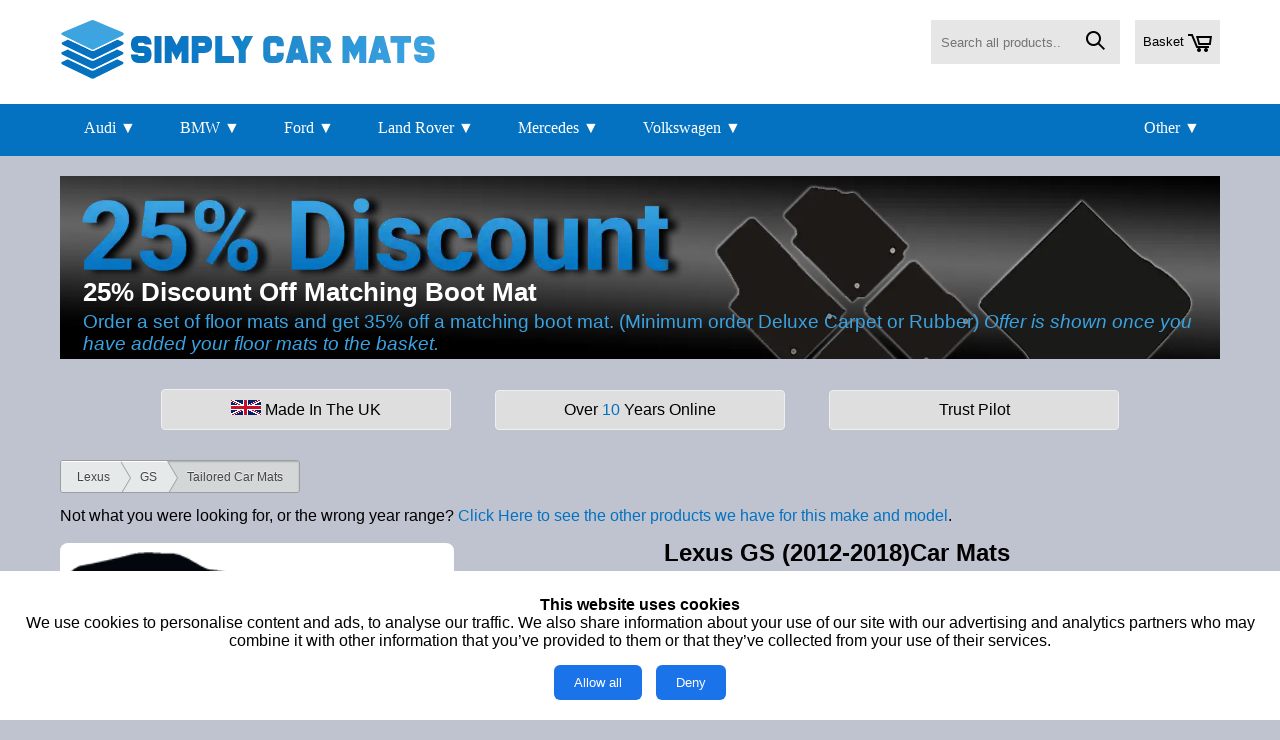

--- FILE ---
content_type: text/html
request_url: https://simplycarmats.co.uk/lexus-gs-car-mats-12306.htm
body_size: 22919
content:
<!DOCTYPE html>

<!--
Forbidden Words: Lexus,GS
-->

<html lang="en">

<head>
<meta charset="utf-8">
<meta name="viewport" content="width=device-width, initial-scale=1.0" />
<meta name="description" content="1130-8OER Hard wearing Fully Tailored Car Mats for all versions of the 2012 Lexus GS. Supplied with 8 oval clips compatible with the original floor fixings.">
<script type="text/javascript" src="https://simplycarmats.co.uk/js/detect_back.js?v=2"></script>
<script type="text/javascript" async src="https://simplycarmats.co.uk/js/ajax_search_model-min.js"></script>

<script type="text/javascript" src="https://simplycarmats.co.uk/site-script/product-functions-2025f.js?v=114704032024"></script>

<!--  -->

<title>2012 Lexus GS (2012-2018)Car Mats - Simply Car Mats</title>
<link type="text/css" rel="stylesheet" href="https://simplycarmats.co.uk/site-style/main-min.css?v=114704032024">
<link type="text/css" rel="stylesheet" href="https://simplycarmats.co.uk/css/product_filters_boxed.css"/>
<link type="text/css" rel="stylesheet" href="https://simplycarmats.co.uk/site-style/product-min.css?v=114704032024"/>
<link type="text/css" rel="stylesheet" media="screen and (max-width: 920px)" href="https://simplycarmats.co.uk/site-style/narrow-min.css?v=114704032024"/>
<link type="text/css" rel="stylesheet" href="https://simplycarmats.co.uk/site-style/enquiry.css?v=114704032024">

<link rel="canonical" href="https://simplycarmats.co.uk/lexus-gs-car-mats-12306.htm"/>

<meta name="Author" content="Web Space Media"/>
<link rel="stylesheet" type="text/css" href="https://simplycarmats.co.uk/site-style/consent-banner.css"/>

<!-- Google Tag Manager -->
<script>(function(w,d,s,l,i){w[l]=w[l]||[];w[l].push({'gtm.start':
new Date().getTime(),event:'gtm.js'});var f=d.getElementsByTagName(s)[0],
j=d.createElement(s),dl=l!='dataLayer'?'&l='+l:'';j.async=true;j.src=
'https://www.googletagmanager.com/gtm.js?id='+i+dl;f.parentNode.insertBefore(j,f);
})(window,document,'script','dataLayer','GTM-KBS58WV');</script>
<!-- End Google Tag Manager -->
<script>
  window.dataLayer = window.dataLayer || [];
  function gtag(){dataLayer.push(arguments);}
  gtag('consent', 'default', {
    'ad_user_data': 'denied',
    'ad_personalization': 'denied',
    'ad_storage': 'denied',
    'analytics_storage': 'denied',
    'wait_for_update': 500,
  });
  gtag('js', new Date());
  gtag('config', 'AW-1032496161');
</script>
<link rel="icon" type="image/png" sizes="48x48" href="favicon-48x48.png">


<script type="application/ld+json">
{
	"@context": "http://schema.org",
	"@type": "Product",
	"brand": {
		"@type": "Brand",
		"name": "Simply Car Mats"
	},
	"logo": "https://simplycarmats.co.uk/site-images/simplycarmats.webp",
	"name": "Lexus GS (2012-2018)Car Mats",
	"image": "https://simplycarmats.co.uk/tailored/3134.png",
	"description": "Fully Tailored Car Mats for the Lexus GS 2012 models, compatible with vehicles manufactured from 2012 to 2018. Available in a choice of carpet or rubber and personalised with coloured trim or optional embroidery.",
	"offers": {
		"@type": "Offer",
		"price": "23.99",
		"priceCurrency": "GBP",
		"availability": "http://schema.org/OnlineOnly"
	}
}
</script>
	


</head>

<body>
    <div id="consent-banner" class="consent-banner">
        <p><strong>This website uses cookies</strong><br>
        We use cookies to personalise content and ads, to analyse our 
        traffic. We also share information about your use of our site with 
        our advertising and analytics partners who may combine it with other 
        information that you’ve provided to them or that they’ve collected 
        from your use of their services.</p>
        <button onclick="setCookieConsent(true)">Allow all</button>
        <button onclick="setCookieConsent(false)">Deny</button>
    </div>

    <script>
        function setCookieConsent(consent) {
            var xhr = new XMLHttpRequest();
            xhr.open('GET', 'https://simplycarmats.co.uk/set-cookie-consent.asp?consent=' + (consent ? '1' : '0'), true);
            xhr.send();

            document.getElementById('consent-banner').style.display = 'none';

            if (consent) {
                // Load Google Analytics script if consent is given
                loadGoogleAnalytics();
            }
        }

        function loadGoogleAnalytics() {
			gtag('consent', 'update', {
				ad_user_data: 'granted',
				ad_personalization: 'granted',
				ad_storage: 'granted',
				analytics_storage: 'granted'
			});            
			// Load Tag Manager script
			var gtmScript = document.createElement('script');
			gtmScript.async = true;
			gtmScript.src = 'https://www.googletagmanager.com/gtm.js?id=AW-1032496161';
			
			var firstScript = document.getElementsByTagName('script')[0];
			firstScript.parentNode.insertBefore(gtmScript,firstScript);
        }

        // Check if consent is already given
        (function() {
            var xhr = new XMLHttpRequest();
            xhr.open('GET', 'https://simplycarmats.co.uk/check-cookie-consent.asp', true);
            xhr.onload = function() {

	
                if (xhr.responseText === '1') {
                    loadGoogleAnalytics();
                } else if (xhr.responseText === '0') {
                	// consent denied
                } else {
                	// need to ask for consent
                    document.getElementById('consent-banner').style.display = 'block';
                }
            };
            xhr.send();
        })();
        
        
    </script>

<script>(function(w,d,t,r,u){var f,n,i;w[u]=w[u]||[],f=function(){var o={ti:"5709314"};o.q=w[u],w[u]=new UET(o),w[u].push("pageLoad")},n=d.createElement(t),n.src=r,n.async=1,n.onload=n.onreadystatechange=function(){var s=this.readyState;s&&s!=="loaded"&&s!=="complete"||(f(),n.onload=n.onreadystatechange=null)},i=d.getElementsByTagName(t)[0],i.parentNode.insertBefore(n,i)})(window,document,"script","https://bat.bing.com/bat.js","uetq");</script><noscript><img src="https://bat.bing.com/action/0?ti=5709314&Ver=2" height="0" width="0" style="display:none; visibility: hidden;" /></noscript>
<div id="wrapper">
	<div id="header">
		<a id="sitename" href="https://simplycarmats.co.uk"><img alt="simplycarmats.co.uk" width="377px" height="60px" src="site-images/simplycarmats.webp"></a>
		<a id="sitebasket" class="grey-box" href="basket.asp"><img alt="basket" width="24px" height="18px" src="site-images/basket-icon.webp">Basket</a>
		<form id="sitesearch" method="post" action="search.asp" class="grey-box">
			<input placeholder="Search all products..." name="txtSearch" id="txtSearch" type="text" autocomplete="off" onkeyup="searchSuggest();">
			<button type="submit" value="Find Vehicle"><img alt="search" width="19px" height="19px" src="site-images/search-icon.webp"></button>
			<div id="search_suggest"></div>
		</form>
		<!-- best selling manufacturers -->
		<div id="quick-links">
			<div class="quick-group-block quick-group-block-essential">
				<a class="quick-group-title" href="javascript:void(0);">Other &#9660;</a>
				<span class="quick-group-content column5">			
					
						<a href="https://simplycarmats.co.uk/alfa-romeo-car-mats-scm-2190.htm">Alfa Romeo</a>
						
						<a href="https://simplycarmats.co.uk/aston-martin-car-mats-scm-2825.htm">Aston Martin</a>
						
						<a href="https://simplycarmats.co.uk/audi-car-mats-scm-2192.htm">Audi</a>
						
						<a href="https://simplycarmats.co.uk/bentley-car-mats-scm-3243.htm">Bentley</a>
						
						<a href="https://simplycarmats.co.uk/bmw-car-mats-scm-2233.htm">BMW</a>
						
						<a href="https://simplycarmats.co.uk/byd-car-mats-scm-4372.htm">BYD</a>
						
						<a href="https://simplycarmats.co.uk/chevrolet-car-mats-scm-2281.htm">Chevrolet</a>
						
						<a href="https://simplycarmats.co.uk/chrysler-car-mats-scm-2288.htm">Chrysler</a>
						
						<a href="https://simplycarmats.co.uk/citroen-car-mats-scm-2300.htm">Citroen</a>
						
						<a href="https://simplycarmats.co.uk/dacia-car-mats-scm-3216.htm">Dacia</a>
						
						<a href="https://simplycarmats.co.uk/daewoo-car-mats-scm-2621.htm">Daewoo</a>
						
						<a href="https://simplycarmats.co.uk/daihatsu-car-mats-scm-2318.htm">Daihatsu</a>
						
						<a href="https://simplycarmats.co.uk/dodge-car-mats-scm-2322.htm">Dodge</a>
						
						<a href="https://simplycarmats.co.uk/elddis-car-mats-scm-4115.htm">Elddis</a>
						
						<a href="https://simplycarmats.co.uk/ferrari-car-mats-scm-2324.htm">Ferrari</a>
						
						<a href="https://simplycarmats.co.uk/fiat-car-mats-scm-2338.htm">Fiat</a>
						
						<a href="https://simplycarmats.co.uk/fisker-car-mats-scm-4451.htm">Fisker</a>
						
						<a href="https://simplycarmats.co.uk/ford-car-mats-scm-2350.htm">Ford</a>
						
						<a href="https://simplycarmats.co.uk/genesis-car-mats-scm-4376.htm">Genesis</a>
						
						<a href="https://simplycarmats.co.uk/great-wall-car-mats-scm-4449.htm">Great Wall</a>
						
						<a href="https://simplycarmats.co.uk/hillman-car-mats-scm-4408.htm">Hillman</a>
						
						<a href="https://simplycarmats.co.uk/honda-car-mats-scm-2374.htm">Honda</a>
						
						<a href="https://simplycarmats.co.uk/hyundai-car-mats-scm-2387.htm">Hyundai</a>
						
						<a href="https://simplycarmats.co.uk/ineos-car-mats-scm-4377.htm">Ineos</a>
						
						<a href="https://simplycarmats.co.uk/infiniti-car-mats-scm-3438.htm">Infiniti</a>
						
						<a href="https://simplycarmats.co.uk/isuzu-car-mats-scm-2827.htm">Isuzu</a>
						
						<a href="https://simplycarmats.co.uk/iveco-car-mats-scm-4124.htm">Iveco</a>
						
						<a href="https://simplycarmats.co.uk/jaecoo-car-mats-scm-4378.htm">Jaecoo</a>
						
						<a href="https://simplycarmats.co.uk/jaguar-car-mats-scm-2395.htm">Jaguar</a>
						
						<a href="https://simplycarmats.co.uk/jeep-car-mats-scm-2916.htm">Jeep</a>
						
						<a href="https://simplycarmats.co.uk/kgm-car-mats-scm-4476.htm">KGM</a>
						
						<a href="https://simplycarmats.co.uk/kia-car-mats-scm-2403.htm">Kia</a>
						
						<a href="https://simplycarmats.co.uk/lamborghini-car-mats-scm-4139.htm">Lamborghini</a>
						
						<a href="https://simplycarmats.co.uk/land-rover-car-mats-scm-2412.htm">Land Rover</a>
						
						<a href="https://simplycarmats.co.uk/ldv-car-mats-scm-3314.htm">LDV</a>
						
						<a href="https://simplycarmats.co.uk/leapmotor-car-mats-scm-4469.htm">Leapmotor</a>
						
						<a href="https://simplycarmats.co.uk/lexus-car-mats-scm-2418.htm">Lexus</a>
						
						<a href="https://simplycarmats.co.uk/london-taxi-car-mats-scm-3382.htm">London Taxi</a>
						
						<a href="https://simplycarmats.co.uk/lotus-car-mats-scm-2425.htm">Lotus</a>
						
						<a href="https://simplycarmats.co.uk/maserati-car-mats-scm-3092.htm">Maserati</a>
						
						<a href="https://simplycarmats.co.uk/mazda-car-mats-scm-2427.htm">Mazda</a>
						
						<a href="https://simplycarmats.co.uk/mclaren-car-mats-scm-4010.htm">McLaren</a>
						
						<a href="https://simplycarmats.co.uk/mercedes-car-mats-scm-2436.htm">Mercedes</a>
						
						<a href="https://simplycarmats.co.uk/mg-car-mats-scm-3407.htm">MG</a>
						
						<a href="https://simplycarmats.co.uk/mini-car-mats-scm-2698.htm">Mini</a>
						
						<a href="https://simplycarmats.co.uk/mitsubishi-car-mats-scm-2453.htm">Mitsubishi</a>
						
						<a href="https://simplycarmats.co.uk/morris-car-mats-scm-3106.htm">Morris</a>
						
						<a href="https://simplycarmats.co.uk/nissan-car-mats-scm-2467.htm">Nissan</a>
						
						<a href="https://simplycarmats.co.uk/omoda-car-mats-scm-4382.htm">Omoda</a>
						
						<a href="https://simplycarmats.co.uk/peugeot-car-mats-scm-2487.htm">Peugeot</a>
						
						<a href="https://simplycarmats.co.uk/polestar-car-mats-scm-4380.htm">Polestar</a>
						
						<a href="https://simplycarmats.co.uk/porsche-car-mats-scm-2508.htm">Porsche</a>
						
						<a href="https://simplycarmats.co.uk/renault-car-mats-scm-2527.htm">Renault</a>
						
						<a href="https://simplycarmats.co.uk/rover-car-mats-scm-2541.htm">Rover</a>
						
						<a href="https://simplycarmats.co.uk/saab-car-mats-scm-2542.htm">Saab</a>
						
						<a href="https://simplycarmats.co.uk/saic-car-mats-scm-4472.htm">SAIC</a>
						
						<a href="https://simplycarmats.co.uk/seat-car-mats-scm-2543.htm">Seat</a>
						
						<a href="https://simplycarmats.co.uk/skoda-car-mats-scm-2544.htm">Skoda</a>
						
						<a href="https://simplycarmats.co.uk/smart-car-mats-scm-2545.htm">Smart</a>
						
						<a href="https://simplycarmats.co.uk/ssangyong-car-mats-scm-3228.htm">SsangYong</a>
						
						<a href="https://simplycarmats.co.uk/subaru-car-mats-scm-2546.htm">Subaru</a>
						
						<a href="https://simplycarmats.co.uk/suzuki-car-mats-scm-2547.htm">Suzuki</a>
						
						<a href="https://simplycarmats.co.uk/tesla-car-mats-scm-3422.htm">Tesla</a>
						
						<a href="https://simplycarmats.co.uk/toyota-car-mats-scm-2548.htm">Toyota</a>
						
						<a href="https://simplycarmats.co.uk/tractors-car-mats-scm-3117.htm">Tractors</a>
						
						<a href="https://simplycarmats.co.uk/triumph-car-mats-scm-4134.htm">Triumph</a>
						
						<a href="https://simplycarmats.co.uk/trucks-car-mats-scm-4517.htm">Trucks</a>
						
						<a href="https://simplycarmats.co.uk/tvr-car-mats-scm-3229.htm">TVR</a>
						
						<a href="https://simplycarmats.co.uk/vauxhall-car-mats-scm-2549.htm">Vauxhall</a>
						
						<a href="https://simplycarmats.co.uk/volkswagen-car-mats-scm-2550.htm">Volkswagen</a>
						
						<a href="https://simplycarmats.co.uk/volvo-car-mats-scm-2551.htm">Volvo</a>
						
				</span>
			</div>
			
				<div class="quick-group-block">
					<a class="quick-group-title" href="https://simplycarmats.co.uk/audi-car-mats-scm-2192.htm">Audi &#9660;</a>
					<span class="quick-group-content"> 
						
					<a href="https://simplycarmats.co.uk/audi-80-car-mats-2192-2666.htm">Audi 80</a>
					
					<a href="https://simplycarmats.co.uk/audi-a1-car-mats-2192-2921.htm">Audi A1</a>
					
					<a href="https://simplycarmats.co.uk/audi-a2-car-mats-2192-2221.htm">Audi A2</a>
					
					<a href="https://simplycarmats.co.uk/audi-a3-s3-rs3-saloon-car-mats-2192-3258.htm">Audi A3 / S3 / RS3 Saloon</a>
					
					<a href="https://simplycarmats.co.uk/audi-a3-s3-rs3-sportback-car-mats-2192-3082.htm">Audi A3 / S3 / RS3 Sportback</a>
					
					<a href="https://simplycarmats.co.uk/audi-a3-s3-convertible-car-mats-2192-2944.htm">Audi A3 / S3 Convertible</a>
					
					<a href="https://simplycarmats.co.uk/audi-a3-s3-hatchback-car-mats-2192-2222.htm">Audi A3 / S3 Hatchback</a>
					
					<a href="https://simplycarmats.co.uk/audi-a4-s4-rs4-avant-car-mats-2192-2655.htm">Audi A4 / S4 / RS4 Avant</a>
					
					<a href="https://simplycarmats.co.uk/audi-a4-s4-rs4-convertible-car-mats-2192-2721.htm">Audi A4 / S4 / RS4 Convertible</a>
					
					<a href="https://simplycarmats.co.uk/audi-a4-s4-rs4-saloon-car-mats-2192-2193.htm">Audi A4 / S4 / RS4 Saloon</a>
					
					<a href="https://simplycarmats.co.uk/audi-a5-s5-rs5-avant-car-mats-2192-4460.htm">Audi A5 / S5 / RS5 Avant</a>
					
					<a href="https://simplycarmats.co.uk/audi-a5-s5-rs5-convertible-car-mats-2192-2947.htm">Audi A5 / S5 / RS5 Convertible</a>
					
					<a href="https://simplycarmats.co.uk/audi-a5-s5-rs5-coupe-car-mats-2192-3070.htm">Audi A5 / S5 / RS5 Coupe</a>
					
					<a href="https://simplycarmats.co.uk/audi-a5-s5-rs5-sedan-car-mats-2192-4459.htm">Audi A5 / S5 / RS5 Sedan</a>
					
					<a href="https://simplycarmats.co.uk/audi-a5-s5-sportback-car-mats-2192-2226.htm">Audi A5 / S5 Sportback</a>
					
					<a href="https://simplycarmats.co.uk/audi-a6-s6-rs6-avant-car-mats-2192-2656.htm">Audi A6 / S6 / RS6 Avant</a>
					
					<a href="https://simplycarmats.co.uk/audi-a6-s6-rs6-saloon-car-mats-2192-2227.htm">Audi A6 / S6 / RS6 Saloon</a>
					
					<a href="https://simplycarmats.co.uk/audi-a6-sedan-car-mats-2192-4514.htm">Audi A6 Sedan</a>
					
					<a href="https://simplycarmats.co.uk/audi-a7-s7-rs7-sportback-car-mats-2192-3076.htm">Audi A7 / S7 / RS7 Sportback</a>
					
					<a href="https://simplycarmats.co.uk/audi-a8-s8-rs8-car-mats-2192-2228.htm">Audi A8 / S8 / RS8</a>
					
					<a href="https://simplycarmats.co.uk/audi-coupe-car-mats-2192-2342.htm">Audi Coupe</a>
					
					<a href="https://simplycarmats.co.uk/audi-etron-car-mats-2192-4179.htm">Audi ETron</a>
					
					<a href="https://simplycarmats.co.uk/audi-q2-car-mats-2192-3379.htm">Audi Q2</a>
					
					<a href="https://simplycarmats.co.uk/audi-q3-rs-q3-car-mats-2192-3123.htm">Audi Q3 / Rs Q3</a>
					
					<a href="https://simplycarmats.co.uk/audi-q4-etron-car-mats-2192-4193.htm">Audi Q4 ETron</a>
					
					<a href="https://simplycarmats.co.uk/audi-q5-sq5-car-mats-2192-2690.htm">Audi Q5 / SQ5</a>
					
					<a href="https://simplycarmats.co.uk/audi-q6-etron-car-mats-2192-4493.htm">Audi Q6 ETron</a>
					
					<a href="https://simplycarmats.co.uk/audi-q7-sq7-car-mats-2192-2229.htm">Audi Q7 / SQ7</a>
					
					<a href="https://simplycarmats.co.uk/audi-q8-sq8-car-mats-2192-4146.htm">Audi Q8 / SQ8</a>
					
					<a href="https://simplycarmats.co.uk/audi-q8-etron-car-mats-2192-4310.htm">Audi Q8 ETron</a>
					
					<a href="https://simplycarmats.co.uk/audi-r8-car-mats-2192-2230.htm">Audi R8</a>
					
					<a href="https://simplycarmats.co.uk/audi-tt-tts-tt-rs-coupe-car-mats-2192-2231.htm">Audi TT / TTS / TT RS Coupe</a>
					
					<a href="https://simplycarmats.co.uk/audi-tt-tts-roadster-car-mats-2192-3153.htm">Audi TT / TTS Roadster</a>
					
					</span>
				</div>
				
				<div class="quick-group-block">
					<a class="quick-group-title" href="https://simplycarmats.co.uk/bmw-car-mats-scm-2233.htm">BMW &#9660;</a>
					<span class="quick-group-content"> 
						
					<a href="https://simplycarmats.co.uk/bmw-1-series-convertible-car-mats-2233-3013.htm">BMW 1 Series Convertible</a>
					
					<a href="https://simplycarmats.co.uk/bmw-1-series-coupe-car-mats-2233-3015.htm">BMW 1 Series Coupe</a>
					
					<a href="https://simplycarmats.co.uk/bmw-1-series-hatchback-car-mats-2233-3014.htm">BMW 1 Series Hatchback</a>
					
					<a href="https://simplycarmats.co.uk/bmw-2-series-active-tourer-car-mats-2233-3287.htm">BMW 2 Series Active Tourer</a>
					
					<a href="https://simplycarmats.co.uk/bmw-2-series-convertible-car-mats-2233-3289.htm">BMW 2 Series Convertible</a>
					
					<a href="https://simplycarmats.co.uk/bmw-2-series-coupe-car-mats-2233-3288.htm">BMW 2 Series Coupe</a>
					
					<a href="https://simplycarmats.co.uk/bmw-2-series-gran-coupe-car-mats-2233-4199.htm">BMW 2 Series Gran Coupe</a>
					
					<a href="https://simplycarmats.co.uk/bmw-2-series-gran-tourer-car-mats-2233-3347.htm">BMW 2 Series Gran Tourer</a>
					
					<a href="https://simplycarmats.co.uk/bmw-3-series-compact-car-mats-2233-2687.htm">BMW 3 Series Compact</a>
					
					<a href="https://simplycarmats.co.uk/bmw-3-series-convertible-car-mats-2233-2689.htm">BMW 3 Series Convertible</a>
					
					<a href="https://simplycarmats.co.uk/bmw-3-series-coupe-car-mats-2233-2686.htm">BMW 3 Series Coupe</a>
					
					<a href="https://simplycarmats.co.uk/bmw-3-series-gt-car-mats-2233-3254.htm">BMW 3 Series GT</a>
					
					<a href="https://simplycarmats.co.uk/bmw-3-series-saloon-car-mats-2233-2685.htm">BMW 3 Series Saloon</a>
					
					<a href="https://simplycarmats.co.uk/bmw-3-series-touring-car-mats-2233-2696.htm">BMW 3 Series Touring</a>
					
					<a href="https://simplycarmats.co.uk/bmw-4-series-convertible-car-mats-2233-3255.htm">BMW 4 Series Convertible</a>
					
					<a href="https://simplycarmats.co.uk/bmw-4-series-coupe-car-mats-2233-3211.htm">BMW 4 Series Coupe</a>
					
					<a href="https://simplycarmats.co.uk/bmw-4-series-gran-coupe-car-mats-2233-3980.htm">BMW 4 Series Gran Coupe</a>
					
					<a href="https://simplycarmats.co.uk/bmw-5-series-gt-car-mats-2233-3146.htm">BMW 5 Series GT</a>
					
					<a href="https://simplycarmats.co.uk/bmw-5-series-saloon-car-mats-2233-2693.htm">BMW 5 Series Saloon</a>
					
					<a href="https://simplycarmats.co.uk/bmw-5-series-touring-car-mats-2233-2692.htm">BMW 5 Series Touring</a>
					
					<a href="https://simplycarmats.co.uk/bmw-6-series-convertible-car-mats-2233-3339.htm">BMW 6 Series Convertible</a>
					
					<a href="https://simplycarmats.co.uk/bmw-6-series-coupe-car-mats-2233-3340.htm">BMW 6 Series Coupe</a>
					
					<a href="https://simplycarmats.co.uk/bmw-6-series-gran-coupe-car-mats-2233-3341.htm">BMW 6 Series Gran Coupe</a>
					
					<a href="https://simplycarmats.co.uk/bmw-6-series-gt-car-mats-2233-4049.htm">BMW 6 Series GT</a>
					
					<a href="https://simplycarmats.co.uk/bmw-7-series-saloon-car-mats-2233-2695.htm">BMW 7 Series Saloon</a>
					
					<a href="https://simplycarmats.co.uk/bmw-8-series-car-mats-2233-2904.htm">BMW 8 Series</a>
					
					<a href="https://simplycarmats.co.uk/bmw-i3-car-mats-2233-3286.htm">BMW i3</a>
					
					<a href="https://simplycarmats.co.uk/bmw-i4-car-mats-2233-4278.htm">BMW i4</a>
					
					<a href="https://simplycarmats.co.uk/bmw-i5-car-mats-2233-4306.htm">BMW i5</a>
					
					<a href="https://simplycarmats.co.uk/bmw-i7-car-mats-2233-4279.htm">BMW i7</a>
					
					<a href="https://simplycarmats.co.uk/bmw-i8-car-mats-2233-3336.htm">BMW i8</a>
					
					<a href="https://simplycarmats.co.uk/bmw-ix-car-mats-2233-4263.htm">BMW iX</a>
					
					<a href="https://simplycarmats.co.uk/bmw-ix1-car-mats-2233-4280.htm">BMW iX1</a>
					
					<a href="https://simplycarmats.co.uk/bmw-ix2-car-mats-2233-4462.htm">BMW iX2</a>
					
					<a href="https://simplycarmats.co.uk/bmw-ix3-car-mats-2233-4226.htm">BMW iX3</a>
					
					<a href="https://simplycarmats.co.uk/bmw-m2-car-mats-2233-3345.htm">BMW M2</a>
					
					<a href="https://simplycarmats.co.uk/bmw-m3-car-mats-2233-2697.htm">BMW M3</a>
					
					<a href="https://simplycarmats.co.uk/bmw-m4-car-mats-2233-3342.htm">BMW M4</a>
					
					<a href="https://simplycarmats.co.uk/bmw-m5-car-mats-2233-2718.htm">BMW M5</a>
					
					<a href="https://simplycarmats.co.uk/bmw-m6-car-mats-2233-2719.htm">BMW M6</a>
					
					<a href="https://simplycarmats.co.uk/bmw-x1-car-mats-2233-2934.htm">BMW X1</a>
					
					<a href="https://simplycarmats.co.uk/bmw-x2-car-mats-2233-4045.htm">BMW X2</a>
					
					<a href="https://simplycarmats.co.uk/bmw-x3-car-mats-2233-2271.htm">BMW X3</a>
					
					<a href="https://simplycarmats.co.uk/bmw-x4-car-mats-2233-3302.htm">BMW X4</a>
					
					<a href="https://simplycarmats.co.uk/bmw-x5-car-mats-2233-2273.htm">BMW X5</a>
					
					<a href="https://simplycarmats.co.uk/bmw-x5-m-car-mats-2233-3344.htm">BMW X5 M</a>
					
					<a href="https://simplycarmats.co.uk/bmw-x6-car-mats-2233-2620.htm">BMW X6</a>
					
					<a href="https://simplycarmats.co.uk/bmw-x6-m-car-mats-2233-3343.htm">BMW X6 M</a>
					
					<a href="https://simplycarmats.co.uk/bmw-x7-car-mats-2233-4174.htm">BMW X7</a>
					
					<a href="https://simplycarmats.co.uk/bmw-xm-car-mats-2233-4464.htm">BMW XM</a>
					
					<a href="https://simplycarmats.co.uk/bmw-z3-car-mats-2233-2752.htm">BMW Z3</a>
					
					<a href="https://simplycarmats.co.uk/bmw-z4-car-mats-2233-2280.htm">BMW Z4</a>
					
					</span>
				</div>
				
				<div class="quick-group-block">
					<a class="quick-group-title" href="https://simplycarmats.co.uk/ford-car-mats-scm-2350.htm">Ford &#9660;</a>
					<span class="quick-group-content"> 
						
					<a href="https://simplycarmats.co.uk/ford-bmax-car-mats-2350-3169.htm">Ford BMax</a>
					
					<a href="https://simplycarmats.co.uk/ford-capri-car-mats-2350-2780.htm">Ford Capri</a>
					
					<a href="https://simplycarmats.co.uk/ford-cmax-car-mats-2350-2723.htm">Ford CMax</a>
					
					<a href="https://simplycarmats.co.uk/ford-cougar-car-mats-2350-2781.htm">Ford Cougar</a>
					
					<a href="https://simplycarmats.co.uk/ford-ecosport-car-mats-2350-3298.htm">Ford EcoSport</a>
					
					<a href="https://simplycarmats.co.uk/ford-edge-car-mats-2350-3297.htm">Ford Edge</a>
					
					<a href="https://simplycarmats.co.uk/ford-escort-car-mats-2350-2352.htm">Ford Escort</a>
					
					<a href="https://simplycarmats.co.uk/ford-escort-estate-car-mats-2350-2722.htm">Ford Escort Estate</a>
					
					<a href="https://simplycarmats.co.uk/ford-explorer-car-mats-2350-2782.htm">Ford Explorer</a>
					
					<a href="https://simplycarmats.co.uk/ford-fiesta-car-mats-2350-2354.htm">Ford Fiesta</a>
					
					<a href="https://simplycarmats.co.uk/ford-fiesta-van-car-mats-2350-2835.htm">Ford Fiesta Van</a>
					
					<a href="https://simplycarmats.co.uk/ford-focus-car-mats-2350-2357.htm">Ford Focus</a>
					
					<a href="https://simplycarmats.co.uk/ford-focus-coupe-convertible-car-mats-2350-2725.htm">Ford Focus Coupe / Convertible</a>
					
					<a href="https://simplycarmats.co.uk/ford-focus-estate-car-mats-2350-2726.htm">Ford Focus Estate</a>
					
					<a href="https://simplycarmats.co.uk/ford-fusion-car-mats-2350-2359.htm">Ford Fusion</a>
					
					<a href="https://simplycarmats.co.uk/ford-galaxy-car-mats-2350-2360.htm">Ford Galaxy</a>
					
					<a href="https://simplycarmats.co.uk/ford-grand-cmax-car-mats-2350-3848.htm">Ford Grand CMax</a>
					
					<a href="https://simplycarmats.co.uk/ford-grand-tourneo-connect-car-mats-2350-3427.htm">Ford Grand Tourneo Connect</a>
					
					<a href="https://simplycarmats.co.uk/ford-ka-car-mats-2350-2363.htm">Ford Ka</a>
					
					<a href="https://simplycarmats.co.uk/ford-kuga-car-mats-2350-2365.htm">Ford Kuga</a>
					
					<a href="https://simplycarmats.co.uk/ford-maverick-car-mats-2350-2366.htm">Ford Maverick</a>
					
					<a href="https://simplycarmats.co.uk/ford-mondeo-car-mats-2350-2367.htm">Ford Mondeo</a>
					
					<a href="https://simplycarmats.co.uk/ford-mondeo-estate-car-mats-2350-2727.htm">Ford Mondeo Estate</a>
					
					<a href="https://simplycarmats.co.uk/ford-mustang-car-mats-2350-3346.htm">Ford Mustang</a>
					
					<a href="https://simplycarmats.co.uk/ford-puma-car-mats-2350-2369.htm">Ford Puma</a>
					
					<a href="https://simplycarmats.co.uk/ford-ranger-car-mats-2350-2370.htm">Ford Ranger</a>
					
					<a href="https://simplycarmats.co.uk/ford-scorpio-car-mats-2350-2837.htm">Ford Scorpio</a>
					
					<a href="https://simplycarmats.co.uk/ford-sierra-car-mats-2350-3240.htm">Ford Sierra</a>
					
					<a href="https://simplycarmats.co.uk/ford-smax-car-mats-2350-2372.htm">Ford SMax</a>
					
					<a href="https://simplycarmats.co.uk/ford-streetka-car-mats-2350-2364.htm">Ford StreetKa</a>
					
					<a href="https://simplycarmats.co.uk/ford-tourneo-car-mats-2350-2783.htm">Ford Tourneo</a>
					
					<a href="https://simplycarmats.co.uk/ford-tourneo-connect-car-mats-2350-3453.htm">Ford Tourneo Connect</a>
					
					<a href="https://simplycarmats.co.uk/ford-transit-car-mats-2350-2373.htm">Ford Transit</a>
					
					<a href="https://simplycarmats.co.uk/ford-transit-connect-car-mats-2350-2351.htm">Ford Transit Connect</a>
					
					<a href="https://simplycarmats.co.uk/ford-transit-courier-car-mats-2350-3285.htm">Ford Transit Courier</a>
					
					<a href="https://simplycarmats.co.uk/ford-transit-custom-car-mats-2350-3313.htm">Ford Transit Custom</a>
					
					<a href="https://simplycarmats.co.uk/ford-zodiac-car-mats-2350-3078.htm">Ford Zodiac</a>
					
					</span>
				</div>
				
				<div class="quick-group-block">
					<a class="quick-group-title" href="https://simplycarmats.co.uk/land-rover-car-mats-scm-2412.htm">Land Rover &#9660;</a>
					<span class="quick-group-content"> 
						
					<a href="https://simplycarmats.co.uk/land-rover-110-car-mats-2412-3426.htm">Land Rover 110</a>
					
					<a href="https://simplycarmats.co.uk/land-rover-defender-car-mats-2412-2801.htm">Land Rover Defender</a>
					
					<a href="https://simplycarmats.co.uk/land-rover-discovery-car-mats-2412-2413.htm">Land Rover Discovery</a>
					
					<a href="https://simplycarmats.co.uk/land-rover-discovery-sport-car-mats-2412-3294.htm">Land Rover Discovery Sport</a>
					
					<a href="https://simplycarmats.co.uk/land-rover-freelander-car-mats-2412-2415.htm">Land Rover Freelander</a>
					
					<a href="https://simplycarmats.co.uk/land-rover-range-rover-car-mats-2412-2416.htm">Land Rover Range Rover</a>
					
					<a href="https://simplycarmats.co.uk/land-rover-range-rover-evoque-car-mats-2412-3131.htm">Land Rover Range Rover Evoque</a>
					
					<a href="https://simplycarmats.co.uk/land-rover-range-rover-evoque-convertible-car-mats-2412-3419.htm">Land Rover Range Rover Evoque Convertible</a>
					
					<a href="https://simplycarmats.co.uk/land-rover-range-rover-sport-car-mats-2412-2820.htm">Land Rover Range Rover SPORT</a>
					
					<a href="https://simplycarmats.co.uk/land-rover-range-rover-velar-car-mats-2412-3421.htm">Land Rover Range Rover Velar</a>
					
					<a href="https://simplycarmats.co.uk/land-rover-range-rover-vogue-car-mats-2412-4089.htm">Land Rover Range Rover Vogue</a>
					
					</span>
				</div>
				
				<div class="quick-group-block">
					<a class="quick-group-title" href="https://simplycarmats.co.uk/mercedes-car-mats-scm-2436.htm">Mercedes &#9660;</a>
					<span class="quick-group-content"> 
						
					<a href="https://simplycarmats.co.uk/mercedes-a-class-car-mats-2436-2437.htm">Mercedes A Class</a>
					
					<a href="https://simplycarmats.co.uk/mercedes-b-class-car-mats-2436-2439.htm">Mercedes B Class</a>
					
					<a href="https://simplycarmats.co.uk/mercedes-c-class-convertible-car-mats-2436-3413.htm">Mercedes C Class Convertible</a>
					
					<a href="https://simplycarmats.co.uk/mercedes-c-class-coupe-car-mats-2436-2658.htm">Mercedes C Class Coupe</a>
					
					<a href="https://simplycarmats.co.uk/mercedes-c-class-estate-car-mats-2436-2660.htm">Mercedes C Class Estate</a>
					
					<a href="https://simplycarmats.co.uk/mercedes-c-class-saloon-car-mats-2436-2440.htm">Mercedes C Class Saloon</a>
					
					<a href="https://simplycarmats.co.uk/mercedes-citan-car-mats-2436-4082.htm">Mercedes Citan</a>
					
					<a href="https://simplycarmats.co.uk/mercedes-cl-class-car-mats-2436-3084.htm">Mercedes CL Class</a>
					
					<a href="https://simplycarmats.co.uk/mercedes-cla-car-mats-2436-3192.htm">Mercedes CLA</a>
					
					<a href="https://simplycarmats.co.uk/mercedes-cla-shooting-brake-car-mats-2436-3393.htm">Mercedes CLA Shooting Brake</a>
					
					<a href="https://simplycarmats.co.uk/mercedes-clc-car-mats-2436-3012.htm">Mercedes CLC</a>
					
					<a href="https://simplycarmats.co.uk/mercedes-clk-car-mats-2436-2443.htm">Mercedes CLK</a>
					
					<a href="https://simplycarmats.co.uk/mercedes-cls-car-mats-2436-2444.htm">Mercedes CLS</a>
					
					<a href="https://simplycarmats.co.uk/mercedes-cls-shooting-brake-car-mats-2436-4111.htm">Mercedes CLS Shooting Brake</a>
					
					<a href="https://simplycarmats.co.uk/mercedes-e-class-convertible-car-mats-2436-2932.htm">Mercedes E Class Convertible</a>
					
					<a href="https://simplycarmats.co.uk/mercedes-e-class-coupe-car-mats-2436-2931.htm">Mercedes E Class Coupe</a>
					
					<a href="https://simplycarmats.co.uk/mercedes-e-class-estate-car-mats-2436-2710.htm">Mercedes E Class Estate</a>
					
					<a href="https://simplycarmats.co.uk/mercedes-e-class-saloon-car-mats-2436-2445.htm">Mercedes E Class Saloon</a>
					
					<a href="https://simplycarmats.co.uk/mercedes-eqa-car-mats-2436-4225.htm">Mercedes EQA</a>
					
					<a href="https://simplycarmats.co.uk/mercedes-eqb-car-mats-2436-4272.htm">Mercedes EQB</a>
					
					<a href="https://simplycarmats.co.uk/mercedes-eqc-car-mats-2436-4162.htm">Mercedes EQC</a>
					
					<a href="https://simplycarmats.co.uk/mercedes-eqe-saloon-car-mats-2436-4274.htm">Mercedes EQE Saloon</a>
					
					<a href="https://simplycarmats.co.uk/mercedes-eqe-suv-car-mats-2436-4275.htm">Mercedes EQE SUV</a>
					
					<a href="https://simplycarmats.co.uk/mercedes-eqs-saloon-car-mats-2436-4277.htm">Mercedes EQS Saloon</a>
					
					<a href="https://simplycarmats.co.uk/mercedes-eqs-suv-car-mats-2436-4276.htm">Mercedes EQS SUV</a>
					
					<a href="https://simplycarmats.co.uk/mercedes-eqv-car-mats-2436-4291.htm">Mercedes EQV</a>
					
					<a href="https://simplycarmats.co.uk/mercedes-g-class-car-mats-2436-3247.htm">Mercedes G Class</a>
					
					<a href="https://simplycarmats.co.uk/mercedes-gl-car-mats-2436-3065.htm">Mercedes GL</a>
					
					<a href="https://simplycarmats.co.uk/mercedes-gla-car-mats-2436-3291.htm">Mercedes GLA</a>
					
					<a href="https://simplycarmats.co.uk/mercedes-glb-car-mats-2436-4273.htm">Mercedes GLB</a>
					
					<a href="https://simplycarmats.co.uk/mercedes-glc-car-mats-2436-3323.htm">Mercedes GLC</a>
					
					<a href="https://simplycarmats.co.uk/mercedes-gle-car-mats-2436-3320.htm">Mercedes GLE</a>
					
					<a href="https://simplycarmats.co.uk/mercedes-gls-car-mats-2436-3414.htm">Mercedes GLS</a>
					
					<a href="https://simplycarmats.co.uk/mercedes-marco-polo-car-mats-2436-4266.htm">Mercedes Marco Polo</a>
					
					<a href="https://simplycarmats.co.uk/mercedes-ml-car-mats-2436-2624.htm">Mercedes ML</a>
					
					<a href="https://simplycarmats.co.uk/mercedes-r-class-car-mats-2436-2790.htm">Mercedes R Class</a>
					
					<a href="https://simplycarmats.co.uk/mercedes-s-class-convertible-car-mats-2436-3391.htm">Mercedes S Class Convertible</a>
					
					<a href="https://simplycarmats.co.uk/mercedes-s-class-coupe-car-mats-2436-3392.htm">Mercedes S Class Coupe</a>
					
					<a href="https://simplycarmats.co.uk/mercedes-s-class-saloon-car-mats-2436-2625.htm">Mercedes S Class Saloon</a>
					
					<a href="https://simplycarmats.co.uk/mercedes-sl-car-mats-2436-2446.htm">Mercedes SL</a>
					
					<a href="https://simplycarmats.co.uk/mercedes-slc-car-mats-2436-3415.htm">Mercedes SLC</a>
					
					<a href="https://simplycarmats.co.uk/mercedes-slk-car-mats-2436-2447.htm">Mercedes SLK</a>
					
					<a href="https://simplycarmats.co.uk/mercedes-sls-car-mats-2436-4083.htm">Mercedes SLS</a>
					
					<a href="https://simplycarmats.co.uk/mercedes-sprinter-car-mats-2436-3054.htm">Mercedes Sprinter</a>
					
					<a href="https://simplycarmats.co.uk/mercedes-v-class-car-mats-2436-3328.htm">Mercedes V Class</a>
					
					<a href="https://simplycarmats.co.uk/mercedes-viano-car-mats-2436-4429.htm">Mercedes Viano</a>
					
					<a href="https://simplycarmats.co.uk/mercedes-vito-car-mats-2436-3245.htm">Mercedes Vito</a>
					
					<a href="https://simplycarmats.co.uk/mercedes-x-class-car-mats-2436-4151.htm">Mercedes X Class</a>
					
					</span>
				</div>
				
				<div class="quick-group-block">
					<a class="quick-group-title" href="https://simplycarmats.co.uk/volkswagen-car-mats-scm-2550.htm">Volkswagen &#9660;</a>
					<span class="quick-group-content"> 
						
					<a href="https://simplycarmats.co.uk/volkswagen-amarok-car-mats-2550-3226.htm">Volkswagen Amarok</a>
					
					<a href="https://simplycarmats.co.uk/volkswagen-arteon-car-mats-2550-4037.htm">Volkswagen Arteon</a>
					
					<a href="https://simplycarmats.co.uk/volkswagen-beetle-car-mats-2550-2601.htm">Volkswagen Beetle</a>
					
					<a href="https://simplycarmats.co.uk/volkswagen-beetle-convertible-car-mats-2550-3409.htm">Volkswagen Beetle Convertible</a>
					
					<a href="https://simplycarmats.co.uk/volkswagen-beetle-dune-car-mats-2550-3420.htm">Volkswagen Beetle Dune</a>
					
					<a href="https://simplycarmats.co.uk/volkswagen-bora-car-mats-2550-2602.htm">Volkswagen Bora</a>
					
					<a href="https://simplycarmats.co.uk/volkswagen-caddy-car-mats-2550-2901.htm">Volkswagen Caddy</a>
					
					<a href="https://simplycarmats.co.uk/volkswagen-california-car-mats-2550-3416.htm">Volkswagen California</a>
					
					<a href="https://simplycarmats.co.uk/volkswagen-camper-van-car-mats-2550-3353.htm">Volkswagen Camper Van</a>
					
					<a href="https://simplycarmats.co.uk/volkswagen-caravelle-car-mats-2550-3049.htm">Volkswagen Caravelle</a>
					
					<a href="https://simplycarmats.co.uk/volkswagen-cc-car-mats-2550-3206.htm">Volkswagen CC</a>
					
					<a href="https://simplycarmats.co.uk/volkswagen-corrado-car-mats-2550-3212.htm">Volkswagen Corrado</a>
					
					<a href="https://simplycarmats.co.uk/volkswagen-crafter-car-mats-2550-3055.htm">Volkswagen Crafter</a>
					
					<a href="https://simplycarmats.co.uk/volkswagen-eos-car-mats-2550-2618.htm">Volkswagen EOS</a>
					
					<a href="https://simplycarmats.co.uk/volkswagen-fox-car-mats-2550-2603.htm">Volkswagen Fox</a>
					
					<a href="https://simplycarmats.co.uk/volkswagen-golf-car-mats-2550-2604.htm">Volkswagen Golf</a>
					
					<a href="https://simplycarmats.co.uk/volkswagen-golf-convertible-car-mats-2550-2939.htm">Volkswagen Golf Convertible</a>
					
					<a href="https://simplycarmats.co.uk/volkswagen-golf-estate-car-mats-2550-2734.htm">Volkswagen Golf Estate</a>
					
					<a href="https://simplycarmats.co.uk/volkswagen-golf-plus-car-mats-2550-2606.htm">Volkswagen Golf Plus</a>
					
					<a href="https://simplycarmats.co.uk/volkswagen-golf-sports-van-car-mats-2550-3377.htm">Volkswagen Golf Sports Van</a>
					
					<a href="https://simplycarmats.co.uk/volkswagen-id-buzz-car-mats-2550-4406.htm">Volkswagen ID BUZZ</a>
					
					<a href="https://simplycarmats.co.uk/volkswagen-id3-car-mats-2550-4194.htm">Volkswagen ID3</a>
					
					<a href="https://simplycarmats.co.uk/volkswagen-id4-car-mats-2550-4237.htm">Volkswagen ID4</a>
					
					<a href="https://simplycarmats.co.uk/volkswagen-id5-car-mats-2550-4287.htm">Volkswagen ID5</a>
					
					<a href="https://simplycarmats.co.uk/volkswagen-id7-car-mats-2550-4405.htm">Volkswagen ID7</a>
					
					<a href="https://simplycarmats.co.uk/volkswagen-jetta-car-mats-2550-2607.htm">Volkswagen Jetta</a>
					
					<a href="https://simplycarmats.co.uk/volkswagen-lt-car-mats-2550-2608.htm">Volkswagen LT</a>
					
					<a href="https://simplycarmats.co.uk/volkswagen-lupo-car-mats-2550-2609.htm">Volkswagen Lupo</a>
					
					<a href="https://simplycarmats.co.uk/volkswagen-multivan-car-mats-2550-4284.htm">Volkswagen Multivan</a>
					
					<a href="https://simplycarmats.co.uk/volkswagen-passat-car-mats-2550-2610.htm">Volkswagen Passat</a>
					
					<a href="https://simplycarmats.co.uk/volkswagen-passat-cc-car-mats-2550-2611.htm">Volkswagen Passat CC</a>
					
					<a href="https://simplycarmats.co.uk/volkswagen-passat-estate-car-mats-2550-2735.htm">Volkswagen Passat Estate</a>
					
					<a href="https://simplycarmats.co.uk/volkswagen-phaeton-car-mats-2550-3115.htm">Volkswagen Phaeton</a>
					
					<a href="https://simplycarmats.co.uk/volkswagen-polo-car-mats-2550-2612.htm">Volkswagen Polo</a>
					
					<a href="https://simplycarmats.co.uk/volkswagen-scirocco-car-mats-2550-2648.htm">Volkswagen Scirocco</a>
					
					<a href="https://simplycarmats.co.uk/volkswagen-sharan-car-mats-2550-2614.htm">Volkswagen Sharan</a>
					
					<a href="https://simplycarmats.co.uk/volkswagen-taigo-car-mats-2550-4282.htm">Volkswagen Taigo</a>
					
					<a href="https://simplycarmats.co.uk/volkswagen-tayron-car-mats-2550-4474.htm">Volkswagen Tayron</a>
					
					<a href="https://simplycarmats.co.uk/volkswagen-tcross-car-mats-2550-4261.htm">Volkswagen TCross</a>
					
					<a href="https://simplycarmats.co.uk/volkswagen-tiguan-car-mats-2550-2615.htm">Volkswagen Tiguan</a>
					
					<a href="https://simplycarmats.co.uk/volkswagen-touareg-car-mats-2550-2616.htm">Volkswagen Touareg</a>
					
					<a href="https://simplycarmats.co.uk/volkswagen-touran-car-mats-2550-2617.htm">Volkswagen Touran</a>
					
					<a href="https://simplycarmats.co.uk/volkswagen-transporter-car-mats-2550-3056.htm">Volkswagen Transporter</a>
					
					<a href="https://simplycarmats.co.uk/volkswagen-transporter-kombi-car-mats-2550-3181.htm">Volkswagen Transporter Kombi</a>
					
					<a href="https://simplycarmats.co.uk/volkswagen-troc-car-mats-2550-4038.htm">Volkswagen TRoc</a>
					
					<a href="https://simplycarmats.co.uk/volkswagen-up-car-mats-2550-3147.htm">Volkswagen Up</a>
					
					</span>
				</div>
				
		</div>
	</div>

<div id="main">
	<div id="promo-flip">
			<div id="promo-0">
			<img alt="25% discount offer" src="https://simplycarmats.co.uk/promo/25discount.webp">
			<span class="promo-large">25% Discount Off Matching Boot Mat</span>
			<span class="promo-body">
				Order a set of floor mats and get 35% off a matching boot mat. (Minimum order Deluxe Carpet or Rubber) 
				<em>Offer is shown once you have added your floor mats to the basket.</em>
			</span>
		</div>

</div>

<div id="quality-buttons">
	<a href="#"><img src="https://simplycarmats.co.uk/site-images/uk-flag.png" width="30px" height="15px" alt="UK Flag"/> Made In The UK</a>
	<a href="#">Over <span class="blue">10</span> Years Online</a>
	<a href="#">Trust Pilot</a>
</div>

	<div class="light placeholder">
		<div class="breadcrumb">
			<a title="Choose a different Lexus model" href="https://simplycarmats.co.uk/lexus-car-mats-scm-2418.htm">Lexus</a><a title="Choose a different product for the Lexus GS" href="https://simplycarmats.co.uk/lexus-gs-car-mats-2418-2419.htm">GS</a><a href="https://simplycarmats.co.uk/lexus-gs-car-mats-12306.htm">Tailored Car Mats</a>
		</div>
	</div>
	
	<p>Not what you were looking for, or the wrong year range? <a title="Choose a different product for the Lexus GS" href="https://simplycarmats.co.uk/lexus-gs-car-mats-2418-2419.htm">Click Here to see the other products we have for this make and model</a>.</p>
	
	<noscript>
		You must have JavaScript enabled to allow you to choose from the product options.
	</noscript>
	
		<form action="https://simplycarmats.co.uk/smart_parse.asp" method="post" id="product_form">
			<div id="product-details" class="row">
				<div class="column column34" id="product-photo">
					
						<img class="primary-photo" alt="Lexus GS (2012-2018)Fitted Car Floor Mats product image" title="The Actual Design of This Product" src="https://simplycarmats.co.uk/tailored/3134.png"/>
						
							<div id="additional-images-floormats">
								<img class="additional-photo" alt="Grey carpet in footwell" title="Example of grey carpet in a footwell" src="https://simplycarmats.co.uk/sample-images/floor-grey.webp"/>
								<img class="additional-photo" alt="Black carpet in footwell" title="Example of black carpet in a footwell" src="https://simplycarmats.co.uk/sample-images/floor-black.webp"/>
								<img class="additional-photo" alt="Light grey carpet in footwell" title="Example of light grey carpet in a footwell" src="https://simplycarmats.co.uk/sample-images/floor-lgrey.webp"/>
								<!--<img class="additional-photo" alt="Coiled Rubber" title="Closeup of coiled spring pvc material" src="https://simplycarmats.co.uk/sample-images/coil-spring-rubber.webp"/>-->
							</div>
							
					<div id="mat-preview">
						<div class="product_preview">
							<div id="writing_preview">(Writing Preview)</div>
						</div>
						<div id="trim-preview"></div>
						<div id="options-preview">(A preview of the options you have chosen*)</div>
					</div>
				</div>
				
				<div class="column column66">
					<h1>Lexus GS (2012-2018)Car Mats</h1>
					<div class="price-from">From &pound;23.99 <span class="reduced-from">rrp. &pound;29.99</span>
							
					</div>
					
					<div id="product-notes" class="ticked">
						<br><span class="checkmark"></span> Supplied with 8 oval clips compatible with the original floor fixings.<br><span class="checkmark"></span>This product is a <strong>Set of 4</strong> mats<br><span class="checkmark"></span><strong>Water Resistant</strong> and <strong>Hard Wearing</strong> <br><span class="checkmark"></span><strong>Rubberised Anti-Slip</strong> Backing <br><span class="checkmark"></span><strong>Made in England</strong> just for you <br><span class="checkmark"></span><strong>Huge Savings</strong> compared to OEM Mats<br><span class="checkmark"></span><strong>Quick Delivery</strong> normally just 3 to 9 days<br>
					</div>
					
					<div class="expanded" id="material">
						<span class="title">
							Material
							<span id="picker_material" class="current"></span> 
							<span id="price_material" class="smart_price"></span>
							<span class="expander"></span>
						</span>
						<span class="open_content">
							Tailored mats can be made from a choice of materials as offered below.<br/>			
							<span class="warning-box">* If you choose Deluxe or better, you will be offered a discount on matching products.</span>
							
	<label id="material_Standard_label" class="pickable unselectable" onclick="pickPanel('material','Standard','&pound;23.99')" for="material_Standard">
		<input checked="checked"  type="radio" name="material" id="material_Standard" value="Standard">
		<span class="pick-label" id="label_value_material_Standard">Standard</span>
		<span id="price_material_Standard" class="option_price">&pound;23.99</span><span class="sale-price">(sale price)</span><span class="crossed">rrp. &pound;29.99</span><span class="smaller"><br/>Hard Wearing and Affordable</span>
	</label>
	
	<label id="material_Deluxe_label" class="pickable unselectable" onclick="pickPanel('material','Deluxe','&pound;35.99')" for="material_Deluxe">
		<input   type="radio" name="material" id="material_Deluxe" value="Deluxe">
		<span class="pick-label" id="label_value_material_Deluxe">Deluxe<img class="best_seller" alt="Best Seller" src="artwork/best_seller_sticker.png"/></span>
		<span id="price_material_Deluxe" class="option_price">&pound;35.99</span><span class="sale-price">(sale price)</span><span class="crossed">rrp. &pound;44.99</span><span class="smaller"><br/>A Balance of Affordability and Durability</span>
	</label>
	
	<label id="material_Super Deluxe_label" class="pickable unselectable" onclick="pickPanel('material','Super Deluxe','&pound;47.98')" for="material_Super Deluxe">
		<input   type="radio" name="material" id="material_Super Deluxe" value="Super Deluxe">
		<span class="pick-label" id="label_value_material_Super Deluxe">Super Deluxe</span>
		<span id="price_material_Super Deluxe" class="option_price">&pound;47.98</span><span class="sale-price">(sale price)</span><span class="crossed">rrp. &pound;59.98</span><span class="smaller"><br/>Rugged High Quality Carpet</span>
	</label>
	
	<label id="material_Ultra Deluxe_label" class="pickable unselectable" onclick="pickPanel('material','Ultra Deluxe','&pound;82.53')" for="material_Ultra Deluxe">
		<input   type="radio" name="material" id="material_Ultra Deluxe" value="Ultra Deluxe">
		<span class="pick-label" id="label_value_material_Ultra Deluxe">Ultra Deluxe</span>
		<span id="price_material_Ultra Deluxe" class="option_price">&pound;82.53</span><span class="sale-price">(sale price)</span><span class="crossed">rrp. &pound;103.17</span><span class="smaller"><br/>Extreme High Quality and Hard Wearing</span>
	</label>
	
	<label id="material_Rubber_label" class="pickable unselectable" onclick="pickPanel('material','Rubber','&pound;39.82')" for="material_Rubber">
		<input   type="radio" name="material" id="material_Rubber" value="Rubber">
		<span class="pick-label" id="label_value_material_Rubber">Rubber</span>
		<span id="price_material_Rubber" class="option_price">&pound;39.82</span><span class="sale-price">(sale price)</span><span class="crossed">rrp. &pound;49.78</span><span class="smaller"><br/>3mm Black Rubber</span>
	</label>
	
	<label id="material_Super Rubber_label" class="pickable unselectable" onclick="pickPanel('material','Super Rubber','&pound;55.18')" for="material_Super Rubber">
		<input   type="radio" name="material" id="material_Super Rubber" value="Super Rubber">
		<span class="pick-label" id="label_value_material_Super Rubber">Super Rubber</span>
		<span id="price_material_Super Rubber" class="option_price">&pound;55.18</span><span class="sale-price">(sale price)</span><span class="crossed">rrp. &pound;68.98</span><span class="smaller"><br/>4mm Heavy Duty Black Rubber</span>
	</label>
	
						</span>
					</div>
					
					<div class="expanded" id="colour">
						<span class="title">
							Material Colour 
							<span id="picker_colour" class="current"></span> 
							<span id="price_colour" class="smart_price"></span>
							<span class="expander"></span>
						</span>
						
						<span class="open_content simple-vertical">
							These colours are available:<br/>
							
	<label id="colour_Black_label" class="pickable unselectable" onclick="pickPanel('colour','Black','')" for="colour_Black">
		<input checked="checked"  type="radio" name="colour" id="colour_Black" value="Black">
		<span class="pick-label" id="label_value_colour_Black">Black</span>
		<span class="smart_swab"><img alt="Black material" src="https://simplycarmats.co.uk/images/carpet/Black.jpg"/></span>
	</label>
	
	<label id="colour_Dark Grey_label" class="pickable unselectable" onclick="pickPanel('colour','Dark Grey','')" for="colour_Dark Grey">
		<input   type="radio" name="colour" id="colour_Dark Grey" value="Dark Grey">
		<span class="pick-label" id="label_value_colour_Dark Grey">Dark Grey</span>
		<span class="smart_swab"><img alt="Dark Grey material" src="https://simplycarmats.co.uk/images/carpet/Dark_Grey.jpg"/></span>
	</label>
	
	<label id="colour_Beige_label" class="pickable unselectable" onclick="pickPanel('colour','Beige','')" for="colour_Beige">
		<input   type="radio" name="colour" id="colour_Beige" value="Beige">
		<span class="pick-label" id="label_value_colour_Beige">Beige</span>
		<span class="smart_swab"><img alt="Beige material" src="https://simplycarmats.co.uk/images/carpet/Beige.jpg"/></span>
	</label>
	
	<label id="colour_Red_label" class="pickable unselectable" onclick="pickPanel('colour','Red','')" for="colour_Red">
		<input   type="radio" name="colour" id="colour_Red" value="Red">
		<span class="pick-label" id="label_value_colour_Red">Red</span>
		<span class="smart_swab"><img alt="Red material" src="https://simplycarmats.co.uk/images/carpet/Red.jpg"/></span>
	</label>
	
	<label id="colour_Blue_label" class="pickable unselectable" onclick="pickPanel('colour','Blue','')" for="colour_Blue">
		<input   type="radio" name="colour" id="colour_Blue" value="Blue">
		<span class="pick-label" id="label_value_colour_Blue">Blue</span>
		<span class="smart_swab"><img alt="Blue material" src="https://simplycarmats.co.uk/images/carpet/Blue.jpg"/></span>
	</label>
	
	<label id="colour_Grey_label" class="pickable unselectable" onclick="pickPanel('colour','Grey','')" for="colour_Grey">
		<input   type="radio" name="colour" id="colour_Grey" value="Grey">
		<span class="pick-label" id="label_value_colour_Grey">Grey</span>
		<span class="smart_swab"><img alt="Grey material" src="https://simplycarmats.co.uk/images/carpet/Grey.jpg"/></span>
	</label>
	
	<label id="colour_Pink_label" class="pickable unselectable" onclick="pickPanel('colour','Pink','')" for="colour_Pink">
		<input   type="radio" name="colour" id="colour_Pink" value="Pink">
		<span class="pick-label" id="label_value_colour_Pink">Pink</span>
		<span class="smart_swab"><img alt="Pink material" src="https://simplycarmats.co.uk/images/carpet/Pink.jpg"/></span>
	</label>
	
	<label id="colour_Aubergine_label" class="pickable unselectable" onclick="pickPanel('colour','Aubergine','')" for="colour_Aubergine">
		<input   type="radio" name="colour" id="colour_Aubergine" value="Aubergine">
		<span class="pick-label" id="label_value_colour_Aubergine">Aubergine</span>
		<span class="smart_swab"><img alt="Aubergine material" src="https://simplycarmats.co.uk/images/carpet/Aubergine.jpg"/></span>
	</label>
	
	<label id="colour_Rubber_label" class="pickable unselectable" onclick="pickPanel('colour','Rubber','')" for="colour_Rubber">
		<input   type="radio" name="colour" id="colour_Rubber" value="Rubber">
		<span class="pick-label" id="label_value_colour_Rubber">Rubber</span>
		<span class="smart_swab"><img alt="Rubber material" src="https://simplycarmats.co.uk/images/carpet/Rubber.jpg"/></span>
	</label>
	
						</span>
					</div>
				
					<div class="expanded" id="trim">
						<span class="title">
							Trim Options
							<span id="picker_trim" class="current"></span> 
							<span id="price_trim" class="smart_price"></span>
							<span class="expander"></span>
						</span>
						
						<span id="trim-enabled"> 
							<span class="open_content simple-vertical">
								The edge trim will surround all mats AND any driver's heel pad on carpet mats.<br/>
								PLEASE NOTE: For large Van Load Area mats, we're only able to add edge trim to the rear edge where
								the rear doors open.
								
	<label id="trim_Black Trim_label" class="pickable unselectable" onclick="pickPanel('trim','Black Trim','&pound;3.00')" for="trim_Black Trim">
		<input checked="checked"  type="radio" name="trim" id="trim_Black Trim" value="Black Trim">
		<span class="pick-label" id="label_value_trim_Black Trim">Black Trim</span>
		<span id="price_trim_Black Trim" class="option_price">&pound;3.00</span><span class="colour_swab"><span id="pattern_0" style="display:none">newtrim-fabric</span><span id="trim_0_a" class="swab_full newtrim-fabric" style="background-color:#1e1e1e"></span><span id="trim_0_b" class="swab_none" style="background-color:#1e1e1e"></span></span>
	</label>
	
	<label id="trim_Grey Trim_label" class="pickable unselectable" onclick="pickPanel('trim','Grey Trim','&pound;3.00')" for="trim_Grey Trim">
		<input   type="radio" name="trim" id="trim_Grey Trim" value="Grey Trim">
		<span class="pick-label" id="label_value_trim_Grey Trim">Grey Trim</span>
		<span id="price_trim_Grey Trim" class="option_price">&pound;3.00</span><span class="colour_swab"><span id="pattern_1" style="display:none">newtrim-fabric</span><span id="trim_1_a" class="swab_full newtrim-fabric" style="background-color:#898883"></span><span id="trim_1_b" class="swab_none" style="background-color:#898883"></span></span>
	</label>
	
	<label id="trim_Navy Blue Trim_label" class="pickable unselectable" onclick="pickPanel('trim','Navy Blue Trim','&pound;3.00')" for="trim_Navy Blue Trim">
		<input   type="radio" name="trim" id="trim_Navy Blue Trim" value="Navy Blue Trim">
		<span class="pick-label" id="label_value_trim_Navy Blue Trim">Navy Blue Trim</span>
		<span id="price_trim_Navy Blue Trim" class="option_price">&pound;3.00</span><span class="colour_swab"><span id="pattern_2" style="display:none">newtrim-fabric</span><span id="trim_2_a" class="swab_full newtrim-fabric" style="background-color:#000080"></span><span id="trim_2_b" class="swab_none" style="background-color:#000080"></span></span>
	</label>
	
	<label id="trim_Beige Trim_label" class="pickable unselectable" onclick="pickPanel('trim','Beige Trim','&pound;3.00')" for="trim_Beige Trim">
		<input   type="radio" name="trim" id="trim_Beige Trim" value="Beige Trim">
		<span class="pick-label" id="label_value_trim_Beige Trim">Beige Trim</span>
		<span id="price_trim_Beige Trim" class="option_price">&pound;3.00</span><span class="colour_swab"><span id="pattern_3" style="display:none">newtrim-fabric</span><span id="trim_3_a" class="swab_full newtrim-fabric" style="background-color:#a89670"></span><span id="trim_3_b" class="swab_none" style="background-color:#a89670"></span></span>
	</label>
	
	<label id="trim_Red Trim_label" class="pickable unselectable" onclick="pickPanel('trim','Red Trim','&pound;3.00')" for="trim_Red Trim">
		<input   type="radio" name="trim" id="trim_Red Trim" value="Red Trim">
		<span class="pick-label" id="label_value_trim_Red Trim">Red Trim</span>
		<span id="price_trim_Red Trim" class="option_price">&pound;3.00</span><span class="colour_swab"><span id="pattern_4" style="display:none">newtrim-fabric</span><span id="trim_4_a" class="swab_full newtrim-fabric" style="background-color:#d32626"></span><span id="trim_4_b" class="swab_none" style="background-color:#d32626"></span></span>
	</label>
	
	<label id="trim_Blue Trim_label" class="pickable unselectable" onclick="pickPanel('trim','Blue Trim','&pound;3.00')" for="trim_Blue Trim">
		<input   type="radio" name="trim" id="trim_Blue Trim" value="Blue Trim">
		<span class="pick-label" id="label_value_trim_Blue Trim">Blue Trim</span>
		<span id="price_trim_Blue Trim" class="option_price">&pound;3.00</span><span class="colour_swab"><span id="pattern_5" style="display:none">newtrim-fabric</span><span id="trim_5_a" class="swab_full newtrim-fabric" style="background-color:#314ed3"></span><span id="trim_5_b" class="swab_none" style="background-color:#314ed3"></span></span>
	</label>
	
	<label id="trim_Pink Trim_label" class="pickable unselectable" onclick="pickPanel('trim','Pink Trim','&pound;3.00')" for="trim_Pink Trim">
		<input   type="radio" name="trim" id="trim_Pink Trim" value="Pink Trim">
		<span class="pick-label" id="label_value_trim_Pink Trim">Pink Trim</span>
		<span id="price_trim_Pink Trim" class="option_price">&pound;3.00</span><span class="colour_swab"><span id="pattern_6" style="display:none">newtrim-fabric</span><span id="trim_6_a" class="swab_full newtrim-fabric" style="background-color:#ee76c0"></span><span id="trim_6_b" class="swab_none" style="background-color:#ee76c0"></span></span>
	</label>
	
	<label id="trim_White Trim_label" class="pickable unselectable" onclick="pickPanel('trim','White Trim','&pound;3.00')" for="trim_White Trim">
		<input   type="radio" name="trim" id="trim_White Trim" value="White Trim">
		<span class="pick-label" id="label_value_trim_White Trim">White Trim</span>
		<span id="price_trim_White Trim" class="option_price">&pound;3.00</span><span class="colour_swab"><span id="pattern_7" style="display:none">newtrim-fabric</span><span id="trim_7_a" class="swab_full newtrim-fabric" style="background-color:#fdf7e7"></span><span id="trim_7_b" class="swab_none" style="background-color:#fdf7e7"></span></span>
	</label>
	
	<label id="trim_Lime Green Trim_label" class="pickable unselectable" onclick="pickPanel('trim','Lime Green Trim','&pound;3.00')" for="trim_Lime Green Trim">
		<input   type="radio" name="trim" id="trim_Lime Green Trim" value="Lime Green Trim">
		<span class="pick-label" id="label_value_trim_Lime Green Trim">Lime Green Trim</span>
		<span id="price_trim_Lime Green Trim" class="option_price">&pound;3.00</span><span class="colour_swab"><span id="pattern_8" style="display:none">newtrim-fabric</span><span id="trim_8_a" class="swab_full newtrim-fabric" style="background-color:#74bc44"></span><span id="trim_8_b" class="swab_none" style="background-color:#74bc44"></span></span>
	</label>
	
	<label id="trim_Orange Trim_label" class="pickable unselectable" onclick="pickPanel('trim','Orange Trim','&pound;6.00')" for="trim_Orange Trim">
		<input   type="radio" name="trim" id="trim_Orange Trim" value="Orange Trim">
		<span class="pick-label" id="label_value_trim_Orange Trim">Orange Trim</span>
		<span id="price_trim_Orange Trim" class="option_price">&pound;6.00</span><span class="colour_swab"><span id="pattern_9" style="display:none">newtrim-fabric</span><span id="trim_9_a" class="swab_full newtrim-fabric" style="background-color:#d65633"></span><span id="trim_9_b" class="swab_none" style="background-color:#d65633"></span></span>
	</label>
	
	<label id="trim_Orange / Black Trim_label" class="pickable unselectable" onclick="pickPanel('trim','Orange / Black Trim','&pound;3.00')" for="trim_Orange / Black Trim">
		<input   type="radio" name="trim" id="trim_Orange / Black Trim" value="Orange / Black Trim">
		<span class="pick-label" id="label_value_trim_Orange / Black Trim">Orange / Black Trim</span>
		<span id="price_trim_Orange / Black Trim" class="option_price">&pound;3.00</span><span class="colour_swab"><span id="pattern_10" style="display:none">newtrim-striped</span><span id="trim_10_a" class="swab_full newtrim-striped" style="background-color:#d65633"></span><span id="trim_10_b" class="swab_none" style="background-color:#1e1e1e"></span></span>
	</label>
	
	<label id="trim_Black Leatherette Trim_label" class="pickable unselectable" onclick="pickPanel('trim','Black Leatherette Trim','&pound;6.00')" for="trim_Black Leatherette Trim">
		<input   type="radio" name="trim" id="trim_Black Leatherette Trim" value="Black Leatherette Trim">
		<span class="pick-label" id="label_value_trim_Black Leatherette Trim">Black Leatherette Trim</span>
		<span id="price_trim_Black Leatherette Trim" class="option_price">&pound;6.00</span><span class="colour_swab"><span id="pattern_11" style="display:none"></span><span id="trim_11_a" class="swab_full " style="background-color:#1e1e1e"></span><span id="trim_11_b" class="swab_none" style="background-color:#1e1e1e"></span></span>
	</label>
	
	<label id="trim_Red Leatherette Trim_label" class="pickable unselectable" onclick="pickPanel('trim','Red Leatherette Trim','&pound;6.00')" for="trim_Red Leatherette Trim">
		<input   type="radio" name="trim" id="trim_Red Leatherette Trim" value="Red Leatherette Trim">
		<span class="pick-label" id="label_value_trim_Red Leatherette Trim">Red Leatherette Trim</span>
		<span id="price_trim_Red Leatherette Trim" class="option_price">&pound;6.00</span><span class="colour_swab"><span id="pattern_12" style="display:none"></span><span id="trim_12_a" class="swab_full " style="background-color:#d32626"></span><span id="trim_12_b" class="swab_none" style="background-color:#d32626"></span></span>
	</label>
	
	<label id="trim_White Leatherette Trim_label" class="pickable unselectable" onclick="pickPanel('trim','White Leatherette Trim','&pound;6.00')" for="trim_White Leatherette Trim">
		<input   type="radio" name="trim" id="trim_White Leatherette Trim" value="White Leatherette Trim">
		<span class="pick-label" id="label_value_trim_White Leatherette Trim">White Leatherette Trim</span>
		<span id="price_trim_White Leatherette Trim" class="option_price">&pound;6.00</span><span class="colour_swab"><span id="pattern_13" style="display:none"></span><span id="trim_13_a" class="swab_full " style="background-color:#fdf7e7"></span><span id="trim_13_b" class="swab_none" style="background-color:#fdf7e7"></span></span>
	</label>
	
	<label id="trim_Grey Leatherette Trim_label" class="pickable unselectable" onclick="pickPanel('trim','Grey Leatherette Trim','&pound;6.00')" for="trim_Grey Leatherette Trim">
		<input   type="radio" name="trim" id="trim_Grey Leatherette Trim" value="Grey Leatherette Trim">
		<span class="pick-label" id="label_value_trim_Grey Leatherette Trim">Grey Leatherette Trim</span>
		<span id="price_trim_Grey Leatherette Trim" class="option_price">&pound;6.00</span><span class="colour_swab"><span id="pattern_14" style="display:none"></span><span id="trim_14_a" class="swab_full " style="background-color:#898883"></span><span id="trim_14_b" class="swab_none" style="background-color:#898883"></span></span>
	</label>
	
	<label id="trim_Blue Leatherette Trim_label" class="pickable unselectable" onclick="pickPanel('trim','Blue Leatherette Trim','&pound;6.00')" for="trim_Blue Leatherette Trim">
		<input   type="radio" name="trim" id="trim_Blue Leatherette Trim" value="Blue Leatherette Trim">
		<span class="pick-label" id="label_value_trim_Blue Leatherette Trim">Blue Leatherette Trim</span>
		<span id="price_trim_Blue Leatherette Trim" class="option_price">&pound;6.00</span><span class="colour_swab"><span id="pattern_15" style="display:none"></span><span id="trim_15_a" class="swab_full " style="background-color:#314ed3"></span><span id="trim_15_b" class="swab_none" style="background-color:#314ed3"></span></span>
	</label>
	
	<label id="trim_Burgundy Leatherette Trim_label" class="pickable unselectable" onclick="pickPanel('trim','Burgundy Leatherette Trim','&pound;6.00')" for="trim_Burgundy Leatherette Trim">
		<input   type="radio" name="trim" id="trim_Burgundy Leatherette Trim" value="Burgundy Leatherette Trim">
		<span class="pick-label" id="label_value_trim_Burgundy Leatherette Trim">Burgundy Leatherette Trim</span>
		<span id="price_trim_Burgundy Leatherette Trim" class="option_price">&pound;6.00</span><span class="colour_swab"><span id="pattern_16" style="display:none"></span><span id="trim_16_a" class="swab_full " style="background-color:#800020"></span><span id="trim_16_b" class="swab_none" style="background-color:#800020"></span></span>
	</label>
	
	<label id="trim_Beige Leatherette Trim_label" class="pickable unselectable" onclick="pickPanel('trim','Beige Leatherette Trim','&pound;6.00')" for="trim_Beige Leatherette Trim">
		<input   type="radio" name="trim" id="trim_Beige Leatherette Trim" value="Beige Leatherette Trim">
		<span class="pick-label" id="label_value_trim_Beige Leatherette Trim">Beige Leatherette Trim</span>
		<span id="price_trim_Beige Leatherette Trim" class="option_price">&pound;6.00</span><span class="colour_swab"><span id="pattern_17" style="display:none"></span><span id="trim_17_a" class="swab_full " style="background-color:#a89670"></span><span id="trim_17_b" class="swab_none" style="background-color:#a89670"></span></span>
	</label>
	
	<label id="trim_Blue / Black Check Trim_label" class="pickable unselectable" onclick="pickPanel('trim','Blue / Black Check Trim','&pound;3.00')" for="trim_Blue / Black Check Trim">
		<input   type="radio" name="trim" id="trim_Blue / Black Check Trim" value="Blue / Black Check Trim">
		<span class="pick-label" id="label_value_trim_Blue / Black Check Trim">Blue / Black Check Trim</span>
		<span id="price_trim_Blue / Black Check Trim" class="option_price">&pound;3.00</span><span class="colour_swab"><span id="pattern_18" style="display:none">newtrim-checkered</span><span id="trim_18_a" class="swab_full newtrim-checkered" style="background-color:#314ed3"></span><span id="trim_18_b" class="swab_none" style="background-color:#1e1e1e"></span></span>
	</label>
	
	<label id="trim_Yellow / Black Check Trim_label" class="pickable unselectable" onclick="pickPanel('trim','Yellow / Black Check Trim','&pound;3.00')" for="trim_Yellow / Black Check Trim">
		<input   type="radio" name="trim" id="trim_Yellow / Black Check Trim" value="Yellow / Black Check Trim">
		<span class="pick-label" id="label_value_trim_Yellow / Black Check Trim">Yellow / Black Check Trim</span>
		<span id="price_trim_Yellow / Black Check Trim" class="option_price">&pound;3.00</span><span class="colour_swab"><span id="pattern_19" style="display:none">newtrim-checkered</span><span id="trim_19_a" class="swab_full newtrim-checkered" style="background-color:#fde454"></span><span id="trim_19_b" class="swab_none" style="background-color:#1e1e1e"></span></span>
	</label>
	
	<label id="trim_Red / Black Check Trim_label" class="pickable unselectable" onclick="pickPanel('trim','Red / Black Check Trim','&pound;3.00')" for="trim_Red / Black Check Trim">
		<input   type="radio" name="trim" id="trim_Red / Black Check Trim" value="Red / Black Check Trim">
		<span class="pick-label" id="label_value_trim_Red / Black Check Trim">Red / Black Check Trim</span>
		<span id="price_trim_Red / Black Check Trim" class="option_price">&pound;3.00</span><span class="colour_swab"><span id="pattern_20" style="display:none">newtrim-checkered</span><span id="trim_20_a" class="swab_full newtrim-checkered" style="background-color:#d32626"></span><span id="trim_20_b" class="swab_none" style="background-color:#1e1e1e"></span></span>
	</label>
	
	<label id="trim_Silver / Black Check Trim_label" class="pickable unselectable" onclick="pickPanel('trim','Silver / Black Check Trim','&pound;3.00')" for="trim_Silver / Black Check Trim">
		<input   type="radio" name="trim" id="trim_Silver / Black Check Trim" value="Silver / Black Check Trim">
		<span class="pick-label" id="label_value_trim_Silver / Black Check Trim">Silver / Black Check Trim</span>
		<span id="price_trim_Silver / Black Check Trim" class="option_price">&pound;3.00</span><span class="colour_swab"><span id="pattern_21" style="display:none">newtrim-checkered</span><span id="trim_21_a" class="swab_full newtrim-checkered" style="background-color:#d3cccd"></span><span id="trim_21_b" class="swab_none" style="background-color:#1e1e1e"></span></span>
	</label>
	
	<label id="trim_Green / Black Check Trim_label" class="pickable unselectable" onclick="pickPanel('trim','Green / Black Check Trim','&pound;3.00')" for="trim_Green / Black Check Trim">
		<input   type="radio" name="trim" id="trim_Green / Black Check Trim" value="Green / Black Check Trim">
		<span class="pick-label" id="label_value_trim_Green / Black Check Trim">Green / Black Check Trim</span>
		<span id="price_trim_Green / Black Check Trim" class="option_price">&pound;3.00</span><span class="colour_swab"><span id="pattern_22" style="display:none">newtrim-checkered</span><span id="trim_22_a" class="swab_full newtrim-checkered" style="background-color:#10856b"></span><span id="trim_22_b" class="swab_none" style="background-color:#1e1e1e"></span></span>
	</label>
	
							</span>
						</span>
						<span id="trim-disabled"> 
							<span class="open_content simple-vertical">
								This material cannot have an edge trim, so the mats will be produced
								with an open cut edge.<br/>
							</span>
							<input type="hidden" id="notrim" name="notrim" value="No Trim">
						</span>
					</div>
					
					<div id="heelpad-enabled">
					<div class="expanded" id="heelpad">
						<span class="title">
							Heelpad Option
							<span id="picker_heelpad" class="current"></span> 
							<span id="price_heelpad" class="smart_price"></span>
							<span class="expander"></span>
						</span>
						
						<span class="open_content simple-vertical">
							Do you want a heelpad on the driver's mat?<br/>
							
	<label id="heelpad_No Heel Pad_label" class="pickable unselectable" onclick="pickPanel('heelpad','No Heel Pad','')" for="heelpad_No Heel Pad">
		<input checked="checked"  type="radio" name="heelpad" id="heelpad_No Heel Pad" value="No Heel Pad">
		<span class="pick-label" id="label_value_heelpad_No Heel Pad">No Heel Pad</span>
		
	</label>
	
	<label id="heelpad_Standard Heel Pad_label" class="pickable unselectable" onclick="pickPanel('heelpad','Standard Heel Pad','&pound;1.99')" for="heelpad_Standard Heel Pad">
		<input   type="radio" name="heelpad" id="heelpad_Standard Heel Pad" value="Standard Heel Pad">
		<span class="pick-label" id="label_value_heelpad_Standard Heel Pad">Standard Heel Pad</span>
		<span id="price_heelpad_Standard Heel Pad" class="option_price">&pound;1.99</span>
	</label>
	
	<label id="heelpad_PVC Heel Pad_label" class="pickable unselectable" onclick="pickPanel('heelpad','PVC Heel Pad','&pound;5.99')" for="heelpad_PVC Heel Pad">
		<input   type="radio" name="heelpad" id="heelpad_PVC Heel Pad" value="PVC Heel Pad">
		<span class="pick-label" id="label_value_heelpad_PVC Heel Pad">PVC Heel Pad</span>
		<span id="price_heelpad_PVC Heel Pad" class="option_price">&pound;5.99</span>
	</label>
	
						</span>
					</div>		
					</div>
					<div class="expanded" id="writing">
						<span class="title">
							Embroidery 
							<span id="picker_writing" class="current"></span> 
							<span id="price_writing" class="smart_price"></span>
							<span class="expander"></span>
						</span>
												
						<div class="warning">Please do not ask for embroidery that includes the make or model of your car as we are not able to include this on your mats.</div>
						<span class="open_content">
							Enter some text here to see the embroidery options from just 
							<strong>&pound;9.99</strong><br/>
							<span class="expandable" id="writing_text">
								<span></span>
								<span class="title">
									&nbsp;Writing<br>
									<input type="text" size="20" maxlength="30" name="writing" id="pick_writing" value="" onkeyup="updateWriting(this.value);"/>
									<a id="remove_writing" onclick="clearWriting();">(x)</a><br/>								
									<span id="price_writing_text" class="option_price"></span>
								</span>
								<span class="warning-box hidden" id="forbidden-words">Please do not ask for embroidery that includes the make or model of your car.</span>
							</span>	
							<span class="expanded" id="writing_style">
								<span class="title">
									&nbsp;Style<br>
									<span id="picker_writing_style" class="current"></span>
									<span id="price_writing_style" class="smart_price"></span>
									<span class="expander"></span>
								</span>
								<span class="open_content simple-vertical">
									Choose a writing style<br/>
									
	<label id="writing_style_Bauhaus_label" class="pickable unselectable" onclick="pickPanel('writing_style','Bauhaus','')" for="writing_style_Bauhaus">
		<input checked="checked"  type="radio" name="writing_style" id="writing_style_Bauhaus" value="Bauhaus">
		<span class="pick-label" id="label_value_writing_style_Bauhaus">Bauhaus</span>
		<span class="colour_swab"><img alt="Bauhaus" src="https://simplycarmats.co.uk/preview5.asp?width=100&options=Black%20Text,Bauhaus&writing=Bauhaus"/></span>
	</label>
	
	<label id="writing_style_Brush Script_label" class="pickable unselectable" onclick="pickPanel('writing_style','Brush Script','')" for="writing_style_Brush Script">
		<input   type="radio" name="writing_style" id="writing_style_Brush Script" value="Brush Script">
		<span class="pick-label" id="label_value_writing_style_Brush Script">Brush Script</span>
		<span class="colour_swab"><img alt="Brush Script" src="https://simplycarmats.co.uk/preview5.asp?width=100&options=Black%20Text,Brush+Script&writing=Brush+Script"/></span>
	</label>
	
	<label id="writing_style_Times New Roman_label" class="pickable unselectable" onclick="pickPanel('writing_style','Times New Roman','')" for="writing_style_Times New Roman">
		<input   type="radio" name="writing_style" id="writing_style_Times New Roman" value="Times New Roman">
		<span class="pick-label" id="label_value_writing_style_Times New Roman">Times New Roman</span>
		<span class="colour_swab"><img alt="Times New Roman" src="https://simplycarmats.co.uk/preview5.asp?width=100&options=Black%20Text,Times+New+Roman&writing=Times+New+Roman"/></span>
	</label>
	
	<label id="writing_style_FerroRosso_label" class="pickable unselectable" onclick="pickPanel('writing_style','FerroRosso','')" for="writing_style_FerroRosso">
		<input   type="radio" name="writing_style" id="writing_style_FerroRosso" value="FerroRosso">
		<span class="pick-label" id="label_value_writing_style_FerroRosso">FerroRosso</span>
		<span class="colour_swab"><img alt="FerroRosso" src="https://simplycarmats.co.uk/preview5.asp?width=100&options=Black%20Text,FerroRosso&writing=FerroRosso"/></span>
	</label>
	
	<label id="writing_style_Monotype Corsiva_label" class="pickable unselectable" onclick="pickPanel('writing_style','Monotype Corsiva','')" for="writing_style_Monotype Corsiva">
		<input   type="radio" name="writing_style" id="writing_style_Monotype Corsiva" value="Monotype Corsiva">
		<span class="pick-label" id="label_value_writing_style_Monotype Corsiva">Monotype Corsiva</span>
		<span class="colour_swab"><img alt="Monotype Corsiva" src="https://simplycarmats.co.uk/preview5.asp?width=100&options=Black%20Text,Monotype+Corsiva&writing=Monotype+Corsiva"/></span>
	</label>
	
	<label id="writing_style_Calibri_label" class="pickable unselectable" onclick="pickPanel('writing_style','Calibri','')" for="writing_style_Calibri">
		<input   type="radio" name="writing_style" id="writing_style_Calibri" value="Calibri">
		<span class="pick-label" id="label_value_writing_style_Calibri">Calibri</span>
		<span class="colour_swab"><img alt="Calibri" src="https://simplycarmats.co.uk/preview5.asp?width=100&options=Black%20Text,Calibri&writing=Calibri"/></span>
	</label>
	
	<label id="writing_style_Eurostile_label" class="pickable unselectable" onclick="pickPanel('writing_style','Eurostile','')" for="writing_style_Eurostile">
		<input   type="radio" name="writing_style" id="writing_style_Eurostile" value="Eurostile">
		<span class="pick-label" id="label_value_writing_style_Eurostile">Eurostile</span>
		<span class="colour_swab"><img alt="Eurostile" src="https://simplycarmats.co.uk/preview5.asp?width=100&options=Black%20Text,Eurostile&writing=Eurostile"/></span>
	</label>
	
	<label id="writing_style_Transport_label" class="pickable unselectable" onclick="pickPanel('writing_style','Transport','')" for="writing_style_Transport">
		<input   type="radio" name="writing_style" id="writing_style_Transport" value="Transport">
		<span class="pick-label" id="label_value_writing_style_Transport">Transport</span>
		<span class="colour_swab"><img alt="Transport" src="https://simplycarmats.co.uk/preview5.asp?width=100&options=Black%20Text,Transport&writing=Transport"/></span>
	</label>
	
	<label id="writing_style_Stencil_label" class="pickable unselectable" onclick="pickPanel('writing_style','Stencil','')" for="writing_style_Stencil">
		<input   type="radio" name="writing_style" id="writing_style_Stencil" value="Stencil">
		<span class="pick-label" id="label_value_writing_style_Stencil">Stencil</span>
		<span class="colour_swab"><img alt="Stencil" src="https://simplycarmats.co.uk/preview5.asp?width=100&options=Black%20Text,Stencil&writing=Stencil"/></span>
	</label>
	
	<label id="writing_style_Harlow_label" class="pickable unselectable" onclick="pickPanel('writing_style','Harlow','')" for="writing_style_Harlow">
		<input   type="radio" name="writing_style" id="writing_style_Harlow" value="Harlow">
		<span class="pick-label" id="label_value_writing_style_Harlow">Harlow</span>
		<span class="colour_swab"><img alt="Harlow" src="https://simplycarmats.co.uk/preview5.asp?width=100&options=Black%20Text,Harlow&writing=Harlow"/></span>
	</label>
	
	<label id="writing_style_Forte_label" class="pickable unselectable" onclick="pickPanel('writing_style','Forte','')" for="writing_style_Forte">
		<input   type="radio" name="writing_style" id="writing_style_Forte" value="Forte">
		<span class="pick-label" id="label_value_writing_style_Forte">Forte</span>
		<span class="colour_swab"><img alt="Forte" src="https://simplycarmats.co.uk/preview5.asp?width=100&options=Black%20Text,Forte&writing=Forte"/></span>
	</label>
	
	<label id="writing_style_Old English_label" class="pickable unselectable" onclick="pickPanel('writing_style','Old English','')" for="writing_style_Old English">
		<input   type="radio" name="writing_style" id="writing_style_Old English" value="Old English">
		<span class="pick-label" id="label_value_writing_style_Old English">Old English</span>
		<span class="colour_swab"><img alt="Old English" src="https://simplycarmats.co.uk/preview5.asp?width=100&options=Black%20Text,Old+English&writing=Old+English"/></span>
	</label>
	
	<label id="writing_style_Hobo_label" class="pickable unselectable" onclick="pickPanel('writing_style','Hobo','')" for="writing_style_Hobo">
		<input   type="radio" name="writing_style" id="writing_style_Hobo" value="Hobo">
		<span class="pick-label" id="label_value_writing_style_Hobo">Hobo</span>
		<span class="colour_swab"><img alt="Hobo" src="https://simplycarmats.co.uk/preview5.asp?width=100&options=Black%20Text,Hobo&writing=Hobo"/></span>
	</label>
	
	<label id="writing_style_Brady Bunch_label" class="pickable unselectable" onclick="pickPanel('writing_style','Brady Bunch','')" for="writing_style_Brady Bunch">
		<input   type="radio" name="writing_style" id="writing_style_Brady Bunch" value="Brady Bunch">
		<span class="pick-label" id="label_value_writing_style_Brady Bunch">Brady Bunch</span>
		<span class="colour_swab"><img alt="Brady Bunch" src="https://simplycarmats.co.uk/preview5.asp?width=100&options=Black%20Text,Brady+Bunch&writing=Brady+Bunch"/></span>
	</label>
	
	<label id="writing_style_Corleone_label" class="pickable unselectable" onclick="pickPanel('writing_style','Corleone','')" for="writing_style_Corleone">
		<input   type="radio" name="writing_style" id="writing_style_Corleone" value="Corleone">
		<span class="pick-label" id="label_value_writing_style_Corleone">Corleone</span>
		<span class="colour_swab"><img alt="Corleone" src="https://simplycarmats.co.uk/preview5.asp?width=100&options=Black%20Text,Corleone&writing=Corleone"/></span>
	</label>
	
	<label id="writing_style_Timepiece_label" class="pickable unselectable" onclick="pickPanel('writing_style','Timepiece','')" for="writing_style_Timepiece">
		<input   type="radio" name="writing_style" id="writing_style_Timepiece" value="Timepiece">
		<span class="pick-label" id="label_value_writing_style_Timepiece">Timepiece</span>
		<span class="colour_swab"><img alt="Timepiece" src="https://simplycarmats.co.uk/preview5.asp?width=100&options=Black%20Text,Timepiece&writing=Timepiece"/></span>
	</label>
	
								</span>
							</span>
				
				
							<span class="expanded" id="writing_colour">
								<span class="title">
									Colour
									<span id="picker_writing_colour" class="current"></span>
									<span id="price_writing_colour" class="smart_price"></span>
									<span class="expander"></span>
								</span>
								<span class="open_content simple-vertical">
									Choose a colour for the writing<br/>
									
	<label id="writing_colour_Dark Blue Text_label" class="pickable unselectable" onclick="pickPanel('writing_colour','Dark Blue Text','')" for="writing_colour_Dark Blue Text">
		<input checked="checked"  type="radio" name="writing_colour" id="writing_colour_Dark Blue Text" value="Dark Blue Text">
		<span class="pick-label" id="label_value_writing_colour_Dark Blue Text">Dark Blue Text</span>
		<span class="colour_swab"><span class="swab" style="background-color:#444444"></span></span>
	</label>
	
	<label id="writing_colour_Green Text_label" class="pickable unselectable" onclick="pickPanel('writing_colour','Green Text','')" for="writing_colour_Green Text">
		<input   type="radio" name="writing_colour" id="writing_colour_Green Text" value="Green Text">
		<span class="pick-label" id="label_value_writing_colour_Green Text">Green Text</span>
		<span class="colour_swab"><span class="swab" style="background-color:#10856b"></span></span>
	</label>
	
	<label id="writing_colour_Grey Text_label" class="pickable unselectable" onclick="pickPanel('writing_colour','Grey Text','')" for="writing_colour_Grey Text">
		<input   type="radio" name="writing_colour" id="writing_colour_Grey Text" value="Grey Text">
		<span class="pick-label" id="label_value_writing_colour_Grey Text">Grey Text</span>
		<span class="colour_swab"><span class="swab" style="background-color:#898883"></span></span>
	</label>
	
	<label id="writing_colour_Light Blue Text_label" class="pickable unselectable" onclick="pickPanel('writing_colour','Light Blue Text','')" for="writing_colour_Light Blue Text">
		<input   type="radio" name="writing_colour" id="writing_colour_Light Blue Text" value="Light Blue Text">
		<span class="pick-label" id="label_value_writing_colour_Light Blue Text">Light Blue Text</span>
		<span class="colour_swab"><span class="swab" style="background-color:#399efc"></span></span>
	</label>
	
	<label id="writing_colour_Pink Text_label" class="pickable unselectable" onclick="pickPanel('writing_colour','Pink Text','')" for="writing_colour_Pink Text">
		<input   type="radio" name="writing_colour" id="writing_colour_Pink Text" value="Pink Text">
		<span class="pick-label" id="label_value_writing_colour_Pink Text">Pink Text</span>
		<span class="colour_swab"><span class="swab" style="background-color:#ee76c0"></span></span>
	</label>
	
	<label id="writing_colour_Red Text_label" class="pickable unselectable" onclick="pickPanel('writing_colour','Red Text','')" for="writing_colour_Red Text">
		<input   type="radio" name="writing_colour" id="writing_colour_Red Text" value="Red Text">
		<span class="pick-label" id="label_value_writing_colour_Red Text">Red Text</span>
		<span class="colour_swab"><span class="swab" style="background-color:#d32626"></span></span>
	</label>
	
	<label id="writing_colour_White Text_label" class="pickable unselectable" onclick="pickPanel('writing_colour','White Text','')" for="writing_colour_White Text">
		<input   type="radio" name="writing_colour" id="writing_colour_White Text" value="White Text">
		<span class="pick-label" id="label_value_writing_colour_White Text">White Text</span>
		<span class="colour_swab"><span class="swab" style="background-color:#fdf7e7"></span></span>
	</label>
	
	<label id="writing_colour_Yellow Text_label" class="pickable unselectable" onclick="pickPanel('writing_colour','Yellow Text','')" for="writing_colour_Yellow Text">
		<input   type="radio" name="writing_colour" id="writing_colour_Yellow Text" value="Yellow Text">
		<span class="pick-label" id="label_value_writing_colour_Yellow Text">Yellow Text</span>
		<span class="colour_swab"><span class="swab" style="background-color:#fde454"></span></span>
	</label>
	
								</span>
							</span>
							
							<span id="writing_rear">
								Do you want us to add embroidery to the rear mats also? This will be placed in the centre of the rear left and right foot wells facing the occupant. 
								<span class="title">
									Rear Mat<br/>Embroidery?
									<input type="checkbox" name="writing_rear" id="pick_writing_rear" value="3307" onclick="updateWriting(document.getElementById('pick_writing').value);"/>
									<span id="price_writing_text" class="smart_price">&pound;9.99</span>
								</span>
							</span>	
				
						</span>
					</div>
					
					

					<input type="hidden" name="extra_costs" id="extra_costs" value=""/>
					<input type="hidden" name="product_id" value="12306"/>
					<input type="hidden" name="next_page" value="offers"/>
				</div> <!-- column -->			
			</div> <!-- product details -->

				
				<a href="javascript:document.getElementById('product_form').submit();" class="btnConfirm" id="buy_it_now">BUY IT NOW</a>
				
		</form>
		
		<p class="disclaimer">
			Images are for display purposes only.<br/>
			Colour and appearance on the finished product may differ slightly from that shown on your display.<br/>
			Embroidery previews are not to scale or representative of the location on the final product.<br/>
			If the embroidery does not fit along the outside edge (sill) of the front mats, it will be placed across the mats facing the seats.
		</p>
		
		<!-- additional product details		-->
		<div id="description">
			<h3>Vehicle Compatibility</h3>
			<p>The mats are designed to fit the Lexus GS 2012 models.
			These will fit vehicles manufactured in 
			2012, 2013, 2014, 2015, 2016, 2017 and 2018.</p>	
					
			<h3>Full Description</h3>
			<p>FULLY fitted Car Mats provide the perfect fit. Designed to fit around the contours of your vehicle's foot wells and passenger area.</p>
			
			<p>FULLY fitted Car Mats are designed specifically for the Lexus GS 2012, to fit the shape of your foot wells.</p>
			<p>A double layer heel pad on the driver side will protect them from wear. Most products include a locking mechanism to prevent movement (depending on the model of vehicle). 
			All carpet mats have a slip-resistant backing material.</p>
			
			<p>We now offer all Car Mats in several grades of carpet and rubber. See below for an explanation.</p>
		
			<p><strong>Features of STANDARD carpet mats:</strong></p>
			<ul>
				<li>Hardwearing and affordable carpet</li>
				<li>Optional heel pad on Drivers Mats</li>
				<li>Anti Slip Backing</li>
				<li>Alternative colour trim options</li>
				
		    </ul>
		
			<p><strong>Features of DELUXE carpet mats:</strong></p>
			<ul>
				<li>Additional colour options</li>
				<li>Higher quality carpet</li>
				<li>Optional Heel pad on Drivers Mats</li>
				<li>Rubber anti-slip backing</li>
				
				<li>Alternative colour trim options</li>
			</ul>
		
			<p><strong>Features of SUPER DELUXE carpet mats:</strong></p>
			<ul>
				<li>Even higher quality carpet</li>
				<li>Optional Heel pad on Drivers Mats</li>
				<li>Rubber anti-slip backing</li>
				
				<li>Alternative colour trim options</li>
			</ul>

			<p><strong>Features of ULTRA DELUXE carpet mats:</strong></p>
			<ul>
				<li>A new heavy weight carpet</li>
				<li>Optional rubber heel pad on Drivers Mats</li>
				<li>Anti-slip backing</li>
				
				<li>Alternative colour trim options</li>
			</ul>

			<p>The underside of the carpet mats have a slip-resistant backing and each is hand made in England by experienced machinists.</p> 
		
			<p><strong>Features of RUBBER mats:</strong></p>
			<ul>
				<li>Tough and Hard Wearing</li>
				<li>Easy Clean</li>
				<li>Waterproof</li>
				<li>Ideal for working vehicles and muddy feet</li>
				<li>Available in 3mm or 4mm rubber</li>
			</ul>
			

			<p>The mats are tough, strong and durable and improve the look of your car. 
			A heel pad on the driver&#39;s side protects the carpet from additional wear to 
			prolong the life of your mats.</p>
			
			<p id="locator-options"><strong>Floor Locators:</strong></p>
			<p>If you need the mats to have floor locators fitted, ensure you pick the mats with the correct type of locators to 
			match your floor fixings.</p>
			<p><img style="float:right; clear:right; width:200px; max-width:50%; margin:0 0 10px 10px" src="artwork/round%20floor%20studs.webp" alt="Round Floor Locators" title="Round locators over floor studs"/>
			The most common floor fixing is round studs, where our round floor locators push down over 
			the top.</p>
			<p><img style="float:right; clear:right; width:200px; max-width:50%; margin:0 0 10px 10px" src="artwork/oval%20floor%20studs.webp" alt="Oval Floor Locators" title="Oval locators twist to lock down"/> 
			You may have oval 'Twist top' studs, where our oval floor locators fit over the floor fixing, which then 
			rotates to lock the mat in place. If you have hooks in the floor, you would need mats with metal eyelets fitted. A lot 
			of manufacturers place velcro patches in the floor and we can offer velcro locator versions of our mats.</p> 
			<p>Do you need locators in just the driver's mat? Check our product images as they should show you the holes in the 
			mats. Sometimes there's also locators needed for the front passenger seat and occasionally they are also in the rear 
			mats.</p>
			<p>Do we show the same mats with different locator spacing? Sometimes we specify the distance apart for the locators. 
			This is measured centre-to-centre in millimetres so if you're not sure, checking this in your vehicle before ordering 
			is ideal.</p>
			<p>If you're not sure what you need or we don't show the mats with the fittings you think you need, just contact us. 
			We may be able to make the mats with what you need or we may be able to confirm what you already have.</p>
				

			<p><strong>Trim Options:</strong></p>
			<p>We can trim carpets and Rubber/Super Rubber in any of the available colours and this includes the optional heel pad on the driver's mat. 
			We offer a wide choice of colours and even a selection of leatherette trims.</p>
			<p><br/>Edge trim is bound around the edge of the mats and stitched securely to prevent fraying or tearing of the material.</p>
			<p><br/>We will include the default colour trim for your carpet choice for free, but for a small additional charge we'll use an alternative colour of your choice for that custom look!<br/></p>
		
			
			<p><strong>Heel Pad Options:</strong><img style="float:right; margin:0 0 10px 10px" src="images/heel-pad.jpg" alt="Heel Pad Example" title="Rubber Heel Pad Example"/></p>
			<p>If you choose to include a heel pad, this is an additional layer of carpet in the same 
			colour as your floor mat, with the same edge trim. It's positioned to protect your driver's 
			mat from the additional wear of the foot movement in the footwell whilst driving.<br/></p>
			<p>The thicker carpets cannot have a carpet heelpad, as the materials are too thick to stitch the additonal layer. You can choose to have a rubber heelpad 
			on this however. If you have the carpet heelpad selected when you change the material you will be alerted to any change.</p>
			<p>We recognise that some people prefer a simpler look of a plain mat, so by default there is No Heelpad selected.</p>
			<p>We also offer a Rubber heel pad on all carpet qualities. This offers superior protection for your mat.<br/></p>
				
					<p><strong>Embroidery Options:</strong><img style="float:right; margin:0 0 10px 10px" src="images/embroidery-locations.png" alt="Embroidery Locations" title="Embroidery Locations"/></p>
					<p>We offer custom embroidered words on carpet mats along the door-edge of the front pair, 
					so on the right-hand side of the driver&#39;s mat and left-hand side of the passenger&#39;s.</p>
					<p>If the embroidery lettering you enter does not fit along the outside edge (sill) of the front mats, 
					it will be placed across the mats facing the seats.</p>
					<p>For an additional charge we can also add the same writing across the centre of the rear mats.</p>
					 
				<p>This allows you to have a unique personalised interior for your vehicle. 
				The embroidery is machine-stitched onto a backing material that is then 
				attached securely onto the mat.</p>

				<ul>
					<li>Choice of colour</li>
					<li>Choice of style of writing</li>
					<li>Your choice of words and numbers</li>
					<li>Lettering measures around 2.54 cm tall</li>
				</ul>
				
		</div>
		
		
		
		
		<!------------------------------------>
		
		
		
</div> <!-- main -->

<script type="text/javascript">
  window.___gcfg = {lang: 'en-GB'};

  (function() {
    var po = document.createElement('script'); po.type = 'text/javascript'; po.async = true;
    po.src = 'https://apis.google.com/js/plusone.js';
    var s = document.getElementsByTagName('script')[0]; s.parentNode.insertBefore(po, s);
  })();
</script>	

		<script>
			dataLayer.push({ ecommerce: null });  // Clear the previous ecommerce object.
			dataLayer.push({
				event: "view_item",
				ecommerce: {
					items: [{
						item_name: "Lexus GS (2012-2018)Tailored Floor Mats / Car Mats", 
						item_id: "12306",
						item_category: "Floor Mats",
						quantity: 1
					}]
				}
			});
		</script>
		</div> <!-- wrapper -->

<form id="page-enquiry" method="post" action="form_sent.asp">
	<h3>Enquiry Form</h3>
	<p>If you have any questions about our products, or are not sure about what you need, you can contact us by completing the form below. Please ensure you give us a valid email address if you need an answer.</p>
	<p>If you need to contact us about an order you have placed or need to send us photos, please see our <a href="contact.asp">contact page</a> to see what information we need by email.</p>
	<p><label for="myname"><strong>Name:</strong></label><br><input id="myname" type="text" name="myname"></p>
	<p><label for="myemail"><strong>Email address:</strong></label><br><input id="myemail" type="email" name="myemail" placeholder="name@account.com"><br>
	Please do check that the email address you give us here is correct, else we will not be able to respond to your enquiry by email.</p>
	<p><label for="myphone"><strong>Phone number:</strong></label><br><input id="myphone" type="tel" name="myphone" placeholder="telephone number"></p>
	<p><label for="mymessage"><strong>Message:</strong></label><br><textarea id="mymessage" name="mymessage" placeholder="What would you like to know?"></textarea></p>
	<input type="hidden" name="page-url" value="/product.asp?id=12306">
	<button class="g-recaptcha" data-sitekey="6LdlbuYeAAAAAOiiGbwKONezs12Xuktjay59A9mx" data-callback='onSubmit' data-action='submit'>Send My Enquiry</button>       		
	<span id="captcha-terms">We have implemented reCAPTCHA v3 on our site and your use of reCAPTCHA v3 is subject to the Google Privacy Policy and Terms of Use. reCAPTCHA is only used to fight spam and abuse on our site.</span>
</form>
<script src="https://www.google.com/recaptcha/api.js"></script>
<script>
	function onSubmit(token) {
		document.getElementById("page-enquiry").submit();
	}
</script>		
	
<div id="footer">
	<div id="footer-content">
		<div id="main-text"></div>
	</div>
	<div id="navfooter">
		<a href="https://simplycarmats.co.uk/basket.asp">View Basket</a>
		<a href="https://simplycarmats.co.uk/blog/">Blog</a>
		<a href="https://simplycarmats.co.uk/charges.asp">Delivery Charges</a>
		<a href="https://simplycarmats.co.uk/privacy.asp">Privacy Policy</a>
		<a href="https://simplycarmats.co.uk/about_us.asp">About us</a>
		<a href="https://simplycarmats.co.uk/contact.asp">Contact us</a>
		<a href="https://simplycarmats.co.uk/terms.asp">Terms &amp; Conditions</a>
		<a href="https://simplycarmats.co.uk/site_map.asp">Site Map</a>
	</div>
	<div id="copyright" class="unselectable">
		Images and Contents &copy; 2009 - 2026 <a class="black" href="https://simplycarmats.co.uk">Simply Car Mats Limited,</a> 
		61 Bridge Street, Kington, HR5 3DJ
		
	</div>
</div> <!-- footer -->
<!-- include virtual="/inc/cookie_privacy.asp" -->

<script type="text/javascript" src="https://simplycarmats.co.uk/js/url-min.js"></script>
<script type="text/javascript">
// stop element from displaying 
function killOption(id,hideit) {
	var item = document.getElementById(id).style;
	if (hideit) {
		//item.display = 'none';
		item.visibility = 'hidden';
	} else {
		//item.display = 'inline';
		item.visibility = 'visible';
	}
}

// refresh embroidery preview
function productPreview() {
	var writing = Url.encode(document.getElementById("pick_writing").value);
	var carpet = Url.encode(getRadioValue("colour"));
	var style = Url.encode(getRadioValue("writing_style"));
	var colour = Url.encode(getRadioValue("writing_colour"));
	result = '<img alt="Generating preview..." src="https://simplycarmats.co.uk/preview6.asp?width=400&options='+colour+','+style+','+carpet+'&writing='+writing+'"/>';
	if (result!=save_writing_query) {
		save_writing_query = result;
		// ENABLED
		document.getElementById("writing_preview").innerHTML = result;
	}
}

// put the total price of options into the BUY IT NOW button
function updatePrice() {
	

	var trim_cost;
	if (show_alerts) {
		var total = 0;
		total+= parseFloat(document.getElementById('price_material').innerHTML.substring(1));
		total+= parseFloat(document.getElementById('price_trim').innerHTML.substring(1));
		total+= parseFloat(document.getElementById('price_writing').innerHTML.substring(1));
		total+= parseFloat(document.getElementById('price_heelpad').innerHTML.substring(1));
		document.getElementById('buy_it_now').innerHTML = 'BUY IT NOW for &pound;'+(total*1).toFixed(2);
	}
	var current_trim = 	getRadioValue('trim');
	if (current_trim==default_trim) {
		trim_cost = "(default trim)";
	} else if (current_trim==no_trim) {
		trim_cost = "(no trim)";
	} else {
		trim_cost = "(custom trim cost)";
	}
	document.getElementById("extra_costs").value = trim_cost;
	productPreview();
}

function sleep(milliseconds) {
  var start = new Date().getTime();
  for (var i = 0; i < 1e7; i++) {
    if ((new Date().getTime() - start) > milliseconds){
      break;
    }
  }
}

/* select default choices */
if (document.getElementById('material_Standard') != null) {
	var show_alerts = false;
	var default_trim, trim_cost, no_trim;
	var save_writing_query = '';
	
		document.getElementById('material_Standard').click();
			document.getElementById('colour_Black').click();
			

		
	document.getElementById('trim_Black Trim').click();
	
	document.getElementById('writing_style_Bauhaus').click();
	document.getElementById('writing_colour_White Text').click();
	document.getElementById('heelpad_No Heel Pad').click();
	
	updateWriting('','');

	show_alerts = true;

	setInterval("productPreview();",2000);
	updatePrice();
}

function checkForbiddenEmbroidery(embroidery) {
	// Check if any of the forbidden words are in the embroidery text
	const forbiddenArray = "lexus,gs".split(",");
	var result = "none";
	var alertBox = document.getElementById("forbidden-words");
	for (const forbiddenWord of forbiddenArray) {
		if (embroidery.toLowerCase().indexOf(forbiddenWord)>=0) {
			result = "block";
			alertBox.innerHTML = "Please do NOT include &quot;"+forbiddenWord+"&quot; in your embroidery";
			break
		}
	}
	alertBox.style.display = result;
}






</script>
<!-- 

-->

</body>

<!-- product -->
</html>


--- FILE ---
content_type: text/html
request_url: https://simplycarmats.co.uk/site-include/stocked-colours.asp?m=all&v=7
body_size: -239
content:
Aubergine,Beige,Black,Blue,Dark Grey,Grey,Midnight Blue,Pink,Red,Rubber

--- FILE ---
content_type: text/html
request_url: https://simplycarmats.co.uk/site-include/stocked-colours.asp?m=Standard&v=7
body_size: -304
content:
Black,Dark Grey

--- FILE ---
content_type: text/html; charset=utf-8
request_url: https://www.google.com/recaptcha/api2/anchor?ar=1&k=6LdlbuYeAAAAAOiiGbwKONezs12Xuktjay59A9mx&co=aHR0cHM6Ly9zaW1wbHljYXJtYXRzLmNvLnVrOjQ0Mw..&hl=en&v=N67nZn4AqZkNcbeMu4prBgzg&size=invisible&sa=submit&anchor-ms=20000&execute-ms=30000&cb=fnpw4ajt11dn
body_size: 48481
content:
<!DOCTYPE HTML><html dir="ltr" lang="en"><head><meta http-equiv="Content-Type" content="text/html; charset=UTF-8">
<meta http-equiv="X-UA-Compatible" content="IE=edge">
<title>reCAPTCHA</title>
<style type="text/css">
/* cyrillic-ext */
@font-face {
  font-family: 'Roboto';
  font-style: normal;
  font-weight: 400;
  font-stretch: 100%;
  src: url(//fonts.gstatic.com/s/roboto/v48/KFO7CnqEu92Fr1ME7kSn66aGLdTylUAMa3GUBHMdazTgWw.woff2) format('woff2');
  unicode-range: U+0460-052F, U+1C80-1C8A, U+20B4, U+2DE0-2DFF, U+A640-A69F, U+FE2E-FE2F;
}
/* cyrillic */
@font-face {
  font-family: 'Roboto';
  font-style: normal;
  font-weight: 400;
  font-stretch: 100%;
  src: url(//fonts.gstatic.com/s/roboto/v48/KFO7CnqEu92Fr1ME7kSn66aGLdTylUAMa3iUBHMdazTgWw.woff2) format('woff2');
  unicode-range: U+0301, U+0400-045F, U+0490-0491, U+04B0-04B1, U+2116;
}
/* greek-ext */
@font-face {
  font-family: 'Roboto';
  font-style: normal;
  font-weight: 400;
  font-stretch: 100%;
  src: url(//fonts.gstatic.com/s/roboto/v48/KFO7CnqEu92Fr1ME7kSn66aGLdTylUAMa3CUBHMdazTgWw.woff2) format('woff2');
  unicode-range: U+1F00-1FFF;
}
/* greek */
@font-face {
  font-family: 'Roboto';
  font-style: normal;
  font-weight: 400;
  font-stretch: 100%;
  src: url(//fonts.gstatic.com/s/roboto/v48/KFO7CnqEu92Fr1ME7kSn66aGLdTylUAMa3-UBHMdazTgWw.woff2) format('woff2');
  unicode-range: U+0370-0377, U+037A-037F, U+0384-038A, U+038C, U+038E-03A1, U+03A3-03FF;
}
/* math */
@font-face {
  font-family: 'Roboto';
  font-style: normal;
  font-weight: 400;
  font-stretch: 100%;
  src: url(//fonts.gstatic.com/s/roboto/v48/KFO7CnqEu92Fr1ME7kSn66aGLdTylUAMawCUBHMdazTgWw.woff2) format('woff2');
  unicode-range: U+0302-0303, U+0305, U+0307-0308, U+0310, U+0312, U+0315, U+031A, U+0326-0327, U+032C, U+032F-0330, U+0332-0333, U+0338, U+033A, U+0346, U+034D, U+0391-03A1, U+03A3-03A9, U+03B1-03C9, U+03D1, U+03D5-03D6, U+03F0-03F1, U+03F4-03F5, U+2016-2017, U+2034-2038, U+203C, U+2040, U+2043, U+2047, U+2050, U+2057, U+205F, U+2070-2071, U+2074-208E, U+2090-209C, U+20D0-20DC, U+20E1, U+20E5-20EF, U+2100-2112, U+2114-2115, U+2117-2121, U+2123-214F, U+2190, U+2192, U+2194-21AE, U+21B0-21E5, U+21F1-21F2, U+21F4-2211, U+2213-2214, U+2216-22FF, U+2308-230B, U+2310, U+2319, U+231C-2321, U+2336-237A, U+237C, U+2395, U+239B-23B7, U+23D0, U+23DC-23E1, U+2474-2475, U+25AF, U+25B3, U+25B7, U+25BD, U+25C1, U+25CA, U+25CC, U+25FB, U+266D-266F, U+27C0-27FF, U+2900-2AFF, U+2B0E-2B11, U+2B30-2B4C, U+2BFE, U+3030, U+FF5B, U+FF5D, U+1D400-1D7FF, U+1EE00-1EEFF;
}
/* symbols */
@font-face {
  font-family: 'Roboto';
  font-style: normal;
  font-weight: 400;
  font-stretch: 100%;
  src: url(//fonts.gstatic.com/s/roboto/v48/KFO7CnqEu92Fr1ME7kSn66aGLdTylUAMaxKUBHMdazTgWw.woff2) format('woff2');
  unicode-range: U+0001-000C, U+000E-001F, U+007F-009F, U+20DD-20E0, U+20E2-20E4, U+2150-218F, U+2190, U+2192, U+2194-2199, U+21AF, U+21E6-21F0, U+21F3, U+2218-2219, U+2299, U+22C4-22C6, U+2300-243F, U+2440-244A, U+2460-24FF, U+25A0-27BF, U+2800-28FF, U+2921-2922, U+2981, U+29BF, U+29EB, U+2B00-2BFF, U+4DC0-4DFF, U+FFF9-FFFB, U+10140-1018E, U+10190-1019C, U+101A0, U+101D0-101FD, U+102E0-102FB, U+10E60-10E7E, U+1D2C0-1D2D3, U+1D2E0-1D37F, U+1F000-1F0FF, U+1F100-1F1AD, U+1F1E6-1F1FF, U+1F30D-1F30F, U+1F315, U+1F31C, U+1F31E, U+1F320-1F32C, U+1F336, U+1F378, U+1F37D, U+1F382, U+1F393-1F39F, U+1F3A7-1F3A8, U+1F3AC-1F3AF, U+1F3C2, U+1F3C4-1F3C6, U+1F3CA-1F3CE, U+1F3D4-1F3E0, U+1F3ED, U+1F3F1-1F3F3, U+1F3F5-1F3F7, U+1F408, U+1F415, U+1F41F, U+1F426, U+1F43F, U+1F441-1F442, U+1F444, U+1F446-1F449, U+1F44C-1F44E, U+1F453, U+1F46A, U+1F47D, U+1F4A3, U+1F4B0, U+1F4B3, U+1F4B9, U+1F4BB, U+1F4BF, U+1F4C8-1F4CB, U+1F4D6, U+1F4DA, U+1F4DF, U+1F4E3-1F4E6, U+1F4EA-1F4ED, U+1F4F7, U+1F4F9-1F4FB, U+1F4FD-1F4FE, U+1F503, U+1F507-1F50B, U+1F50D, U+1F512-1F513, U+1F53E-1F54A, U+1F54F-1F5FA, U+1F610, U+1F650-1F67F, U+1F687, U+1F68D, U+1F691, U+1F694, U+1F698, U+1F6AD, U+1F6B2, U+1F6B9-1F6BA, U+1F6BC, U+1F6C6-1F6CF, U+1F6D3-1F6D7, U+1F6E0-1F6EA, U+1F6F0-1F6F3, U+1F6F7-1F6FC, U+1F700-1F7FF, U+1F800-1F80B, U+1F810-1F847, U+1F850-1F859, U+1F860-1F887, U+1F890-1F8AD, U+1F8B0-1F8BB, U+1F8C0-1F8C1, U+1F900-1F90B, U+1F93B, U+1F946, U+1F984, U+1F996, U+1F9E9, U+1FA00-1FA6F, U+1FA70-1FA7C, U+1FA80-1FA89, U+1FA8F-1FAC6, U+1FACE-1FADC, U+1FADF-1FAE9, U+1FAF0-1FAF8, U+1FB00-1FBFF;
}
/* vietnamese */
@font-face {
  font-family: 'Roboto';
  font-style: normal;
  font-weight: 400;
  font-stretch: 100%;
  src: url(//fonts.gstatic.com/s/roboto/v48/KFO7CnqEu92Fr1ME7kSn66aGLdTylUAMa3OUBHMdazTgWw.woff2) format('woff2');
  unicode-range: U+0102-0103, U+0110-0111, U+0128-0129, U+0168-0169, U+01A0-01A1, U+01AF-01B0, U+0300-0301, U+0303-0304, U+0308-0309, U+0323, U+0329, U+1EA0-1EF9, U+20AB;
}
/* latin-ext */
@font-face {
  font-family: 'Roboto';
  font-style: normal;
  font-weight: 400;
  font-stretch: 100%;
  src: url(//fonts.gstatic.com/s/roboto/v48/KFO7CnqEu92Fr1ME7kSn66aGLdTylUAMa3KUBHMdazTgWw.woff2) format('woff2');
  unicode-range: U+0100-02BA, U+02BD-02C5, U+02C7-02CC, U+02CE-02D7, U+02DD-02FF, U+0304, U+0308, U+0329, U+1D00-1DBF, U+1E00-1E9F, U+1EF2-1EFF, U+2020, U+20A0-20AB, U+20AD-20C0, U+2113, U+2C60-2C7F, U+A720-A7FF;
}
/* latin */
@font-face {
  font-family: 'Roboto';
  font-style: normal;
  font-weight: 400;
  font-stretch: 100%;
  src: url(//fonts.gstatic.com/s/roboto/v48/KFO7CnqEu92Fr1ME7kSn66aGLdTylUAMa3yUBHMdazQ.woff2) format('woff2');
  unicode-range: U+0000-00FF, U+0131, U+0152-0153, U+02BB-02BC, U+02C6, U+02DA, U+02DC, U+0304, U+0308, U+0329, U+2000-206F, U+20AC, U+2122, U+2191, U+2193, U+2212, U+2215, U+FEFF, U+FFFD;
}
/* cyrillic-ext */
@font-face {
  font-family: 'Roboto';
  font-style: normal;
  font-weight: 500;
  font-stretch: 100%;
  src: url(//fonts.gstatic.com/s/roboto/v48/KFO7CnqEu92Fr1ME7kSn66aGLdTylUAMa3GUBHMdazTgWw.woff2) format('woff2');
  unicode-range: U+0460-052F, U+1C80-1C8A, U+20B4, U+2DE0-2DFF, U+A640-A69F, U+FE2E-FE2F;
}
/* cyrillic */
@font-face {
  font-family: 'Roboto';
  font-style: normal;
  font-weight: 500;
  font-stretch: 100%;
  src: url(//fonts.gstatic.com/s/roboto/v48/KFO7CnqEu92Fr1ME7kSn66aGLdTylUAMa3iUBHMdazTgWw.woff2) format('woff2');
  unicode-range: U+0301, U+0400-045F, U+0490-0491, U+04B0-04B1, U+2116;
}
/* greek-ext */
@font-face {
  font-family: 'Roboto';
  font-style: normal;
  font-weight: 500;
  font-stretch: 100%;
  src: url(//fonts.gstatic.com/s/roboto/v48/KFO7CnqEu92Fr1ME7kSn66aGLdTylUAMa3CUBHMdazTgWw.woff2) format('woff2');
  unicode-range: U+1F00-1FFF;
}
/* greek */
@font-face {
  font-family: 'Roboto';
  font-style: normal;
  font-weight: 500;
  font-stretch: 100%;
  src: url(//fonts.gstatic.com/s/roboto/v48/KFO7CnqEu92Fr1ME7kSn66aGLdTylUAMa3-UBHMdazTgWw.woff2) format('woff2');
  unicode-range: U+0370-0377, U+037A-037F, U+0384-038A, U+038C, U+038E-03A1, U+03A3-03FF;
}
/* math */
@font-face {
  font-family: 'Roboto';
  font-style: normal;
  font-weight: 500;
  font-stretch: 100%;
  src: url(//fonts.gstatic.com/s/roboto/v48/KFO7CnqEu92Fr1ME7kSn66aGLdTylUAMawCUBHMdazTgWw.woff2) format('woff2');
  unicode-range: U+0302-0303, U+0305, U+0307-0308, U+0310, U+0312, U+0315, U+031A, U+0326-0327, U+032C, U+032F-0330, U+0332-0333, U+0338, U+033A, U+0346, U+034D, U+0391-03A1, U+03A3-03A9, U+03B1-03C9, U+03D1, U+03D5-03D6, U+03F0-03F1, U+03F4-03F5, U+2016-2017, U+2034-2038, U+203C, U+2040, U+2043, U+2047, U+2050, U+2057, U+205F, U+2070-2071, U+2074-208E, U+2090-209C, U+20D0-20DC, U+20E1, U+20E5-20EF, U+2100-2112, U+2114-2115, U+2117-2121, U+2123-214F, U+2190, U+2192, U+2194-21AE, U+21B0-21E5, U+21F1-21F2, U+21F4-2211, U+2213-2214, U+2216-22FF, U+2308-230B, U+2310, U+2319, U+231C-2321, U+2336-237A, U+237C, U+2395, U+239B-23B7, U+23D0, U+23DC-23E1, U+2474-2475, U+25AF, U+25B3, U+25B7, U+25BD, U+25C1, U+25CA, U+25CC, U+25FB, U+266D-266F, U+27C0-27FF, U+2900-2AFF, U+2B0E-2B11, U+2B30-2B4C, U+2BFE, U+3030, U+FF5B, U+FF5D, U+1D400-1D7FF, U+1EE00-1EEFF;
}
/* symbols */
@font-face {
  font-family: 'Roboto';
  font-style: normal;
  font-weight: 500;
  font-stretch: 100%;
  src: url(//fonts.gstatic.com/s/roboto/v48/KFO7CnqEu92Fr1ME7kSn66aGLdTylUAMaxKUBHMdazTgWw.woff2) format('woff2');
  unicode-range: U+0001-000C, U+000E-001F, U+007F-009F, U+20DD-20E0, U+20E2-20E4, U+2150-218F, U+2190, U+2192, U+2194-2199, U+21AF, U+21E6-21F0, U+21F3, U+2218-2219, U+2299, U+22C4-22C6, U+2300-243F, U+2440-244A, U+2460-24FF, U+25A0-27BF, U+2800-28FF, U+2921-2922, U+2981, U+29BF, U+29EB, U+2B00-2BFF, U+4DC0-4DFF, U+FFF9-FFFB, U+10140-1018E, U+10190-1019C, U+101A0, U+101D0-101FD, U+102E0-102FB, U+10E60-10E7E, U+1D2C0-1D2D3, U+1D2E0-1D37F, U+1F000-1F0FF, U+1F100-1F1AD, U+1F1E6-1F1FF, U+1F30D-1F30F, U+1F315, U+1F31C, U+1F31E, U+1F320-1F32C, U+1F336, U+1F378, U+1F37D, U+1F382, U+1F393-1F39F, U+1F3A7-1F3A8, U+1F3AC-1F3AF, U+1F3C2, U+1F3C4-1F3C6, U+1F3CA-1F3CE, U+1F3D4-1F3E0, U+1F3ED, U+1F3F1-1F3F3, U+1F3F5-1F3F7, U+1F408, U+1F415, U+1F41F, U+1F426, U+1F43F, U+1F441-1F442, U+1F444, U+1F446-1F449, U+1F44C-1F44E, U+1F453, U+1F46A, U+1F47D, U+1F4A3, U+1F4B0, U+1F4B3, U+1F4B9, U+1F4BB, U+1F4BF, U+1F4C8-1F4CB, U+1F4D6, U+1F4DA, U+1F4DF, U+1F4E3-1F4E6, U+1F4EA-1F4ED, U+1F4F7, U+1F4F9-1F4FB, U+1F4FD-1F4FE, U+1F503, U+1F507-1F50B, U+1F50D, U+1F512-1F513, U+1F53E-1F54A, U+1F54F-1F5FA, U+1F610, U+1F650-1F67F, U+1F687, U+1F68D, U+1F691, U+1F694, U+1F698, U+1F6AD, U+1F6B2, U+1F6B9-1F6BA, U+1F6BC, U+1F6C6-1F6CF, U+1F6D3-1F6D7, U+1F6E0-1F6EA, U+1F6F0-1F6F3, U+1F6F7-1F6FC, U+1F700-1F7FF, U+1F800-1F80B, U+1F810-1F847, U+1F850-1F859, U+1F860-1F887, U+1F890-1F8AD, U+1F8B0-1F8BB, U+1F8C0-1F8C1, U+1F900-1F90B, U+1F93B, U+1F946, U+1F984, U+1F996, U+1F9E9, U+1FA00-1FA6F, U+1FA70-1FA7C, U+1FA80-1FA89, U+1FA8F-1FAC6, U+1FACE-1FADC, U+1FADF-1FAE9, U+1FAF0-1FAF8, U+1FB00-1FBFF;
}
/* vietnamese */
@font-face {
  font-family: 'Roboto';
  font-style: normal;
  font-weight: 500;
  font-stretch: 100%;
  src: url(//fonts.gstatic.com/s/roboto/v48/KFO7CnqEu92Fr1ME7kSn66aGLdTylUAMa3OUBHMdazTgWw.woff2) format('woff2');
  unicode-range: U+0102-0103, U+0110-0111, U+0128-0129, U+0168-0169, U+01A0-01A1, U+01AF-01B0, U+0300-0301, U+0303-0304, U+0308-0309, U+0323, U+0329, U+1EA0-1EF9, U+20AB;
}
/* latin-ext */
@font-face {
  font-family: 'Roboto';
  font-style: normal;
  font-weight: 500;
  font-stretch: 100%;
  src: url(//fonts.gstatic.com/s/roboto/v48/KFO7CnqEu92Fr1ME7kSn66aGLdTylUAMa3KUBHMdazTgWw.woff2) format('woff2');
  unicode-range: U+0100-02BA, U+02BD-02C5, U+02C7-02CC, U+02CE-02D7, U+02DD-02FF, U+0304, U+0308, U+0329, U+1D00-1DBF, U+1E00-1E9F, U+1EF2-1EFF, U+2020, U+20A0-20AB, U+20AD-20C0, U+2113, U+2C60-2C7F, U+A720-A7FF;
}
/* latin */
@font-face {
  font-family: 'Roboto';
  font-style: normal;
  font-weight: 500;
  font-stretch: 100%;
  src: url(//fonts.gstatic.com/s/roboto/v48/KFO7CnqEu92Fr1ME7kSn66aGLdTylUAMa3yUBHMdazQ.woff2) format('woff2');
  unicode-range: U+0000-00FF, U+0131, U+0152-0153, U+02BB-02BC, U+02C6, U+02DA, U+02DC, U+0304, U+0308, U+0329, U+2000-206F, U+20AC, U+2122, U+2191, U+2193, U+2212, U+2215, U+FEFF, U+FFFD;
}
/* cyrillic-ext */
@font-face {
  font-family: 'Roboto';
  font-style: normal;
  font-weight: 900;
  font-stretch: 100%;
  src: url(//fonts.gstatic.com/s/roboto/v48/KFO7CnqEu92Fr1ME7kSn66aGLdTylUAMa3GUBHMdazTgWw.woff2) format('woff2');
  unicode-range: U+0460-052F, U+1C80-1C8A, U+20B4, U+2DE0-2DFF, U+A640-A69F, U+FE2E-FE2F;
}
/* cyrillic */
@font-face {
  font-family: 'Roboto';
  font-style: normal;
  font-weight: 900;
  font-stretch: 100%;
  src: url(//fonts.gstatic.com/s/roboto/v48/KFO7CnqEu92Fr1ME7kSn66aGLdTylUAMa3iUBHMdazTgWw.woff2) format('woff2');
  unicode-range: U+0301, U+0400-045F, U+0490-0491, U+04B0-04B1, U+2116;
}
/* greek-ext */
@font-face {
  font-family: 'Roboto';
  font-style: normal;
  font-weight: 900;
  font-stretch: 100%;
  src: url(//fonts.gstatic.com/s/roboto/v48/KFO7CnqEu92Fr1ME7kSn66aGLdTylUAMa3CUBHMdazTgWw.woff2) format('woff2');
  unicode-range: U+1F00-1FFF;
}
/* greek */
@font-face {
  font-family: 'Roboto';
  font-style: normal;
  font-weight: 900;
  font-stretch: 100%;
  src: url(//fonts.gstatic.com/s/roboto/v48/KFO7CnqEu92Fr1ME7kSn66aGLdTylUAMa3-UBHMdazTgWw.woff2) format('woff2');
  unicode-range: U+0370-0377, U+037A-037F, U+0384-038A, U+038C, U+038E-03A1, U+03A3-03FF;
}
/* math */
@font-face {
  font-family: 'Roboto';
  font-style: normal;
  font-weight: 900;
  font-stretch: 100%;
  src: url(//fonts.gstatic.com/s/roboto/v48/KFO7CnqEu92Fr1ME7kSn66aGLdTylUAMawCUBHMdazTgWw.woff2) format('woff2');
  unicode-range: U+0302-0303, U+0305, U+0307-0308, U+0310, U+0312, U+0315, U+031A, U+0326-0327, U+032C, U+032F-0330, U+0332-0333, U+0338, U+033A, U+0346, U+034D, U+0391-03A1, U+03A3-03A9, U+03B1-03C9, U+03D1, U+03D5-03D6, U+03F0-03F1, U+03F4-03F5, U+2016-2017, U+2034-2038, U+203C, U+2040, U+2043, U+2047, U+2050, U+2057, U+205F, U+2070-2071, U+2074-208E, U+2090-209C, U+20D0-20DC, U+20E1, U+20E5-20EF, U+2100-2112, U+2114-2115, U+2117-2121, U+2123-214F, U+2190, U+2192, U+2194-21AE, U+21B0-21E5, U+21F1-21F2, U+21F4-2211, U+2213-2214, U+2216-22FF, U+2308-230B, U+2310, U+2319, U+231C-2321, U+2336-237A, U+237C, U+2395, U+239B-23B7, U+23D0, U+23DC-23E1, U+2474-2475, U+25AF, U+25B3, U+25B7, U+25BD, U+25C1, U+25CA, U+25CC, U+25FB, U+266D-266F, U+27C0-27FF, U+2900-2AFF, U+2B0E-2B11, U+2B30-2B4C, U+2BFE, U+3030, U+FF5B, U+FF5D, U+1D400-1D7FF, U+1EE00-1EEFF;
}
/* symbols */
@font-face {
  font-family: 'Roboto';
  font-style: normal;
  font-weight: 900;
  font-stretch: 100%;
  src: url(//fonts.gstatic.com/s/roboto/v48/KFO7CnqEu92Fr1ME7kSn66aGLdTylUAMaxKUBHMdazTgWw.woff2) format('woff2');
  unicode-range: U+0001-000C, U+000E-001F, U+007F-009F, U+20DD-20E0, U+20E2-20E4, U+2150-218F, U+2190, U+2192, U+2194-2199, U+21AF, U+21E6-21F0, U+21F3, U+2218-2219, U+2299, U+22C4-22C6, U+2300-243F, U+2440-244A, U+2460-24FF, U+25A0-27BF, U+2800-28FF, U+2921-2922, U+2981, U+29BF, U+29EB, U+2B00-2BFF, U+4DC0-4DFF, U+FFF9-FFFB, U+10140-1018E, U+10190-1019C, U+101A0, U+101D0-101FD, U+102E0-102FB, U+10E60-10E7E, U+1D2C0-1D2D3, U+1D2E0-1D37F, U+1F000-1F0FF, U+1F100-1F1AD, U+1F1E6-1F1FF, U+1F30D-1F30F, U+1F315, U+1F31C, U+1F31E, U+1F320-1F32C, U+1F336, U+1F378, U+1F37D, U+1F382, U+1F393-1F39F, U+1F3A7-1F3A8, U+1F3AC-1F3AF, U+1F3C2, U+1F3C4-1F3C6, U+1F3CA-1F3CE, U+1F3D4-1F3E0, U+1F3ED, U+1F3F1-1F3F3, U+1F3F5-1F3F7, U+1F408, U+1F415, U+1F41F, U+1F426, U+1F43F, U+1F441-1F442, U+1F444, U+1F446-1F449, U+1F44C-1F44E, U+1F453, U+1F46A, U+1F47D, U+1F4A3, U+1F4B0, U+1F4B3, U+1F4B9, U+1F4BB, U+1F4BF, U+1F4C8-1F4CB, U+1F4D6, U+1F4DA, U+1F4DF, U+1F4E3-1F4E6, U+1F4EA-1F4ED, U+1F4F7, U+1F4F9-1F4FB, U+1F4FD-1F4FE, U+1F503, U+1F507-1F50B, U+1F50D, U+1F512-1F513, U+1F53E-1F54A, U+1F54F-1F5FA, U+1F610, U+1F650-1F67F, U+1F687, U+1F68D, U+1F691, U+1F694, U+1F698, U+1F6AD, U+1F6B2, U+1F6B9-1F6BA, U+1F6BC, U+1F6C6-1F6CF, U+1F6D3-1F6D7, U+1F6E0-1F6EA, U+1F6F0-1F6F3, U+1F6F7-1F6FC, U+1F700-1F7FF, U+1F800-1F80B, U+1F810-1F847, U+1F850-1F859, U+1F860-1F887, U+1F890-1F8AD, U+1F8B0-1F8BB, U+1F8C0-1F8C1, U+1F900-1F90B, U+1F93B, U+1F946, U+1F984, U+1F996, U+1F9E9, U+1FA00-1FA6F, U+1FA70-1FA7C, U+1FA80-1FA89, U+1FA8F-1FAC6, U+1FACE-1FADC, U+1FADF-1FAE9, U+1FAF0-1FAF8, U+1FB00-1FBFF;
}
/* vietnamese */
@font-face {
  font-family: 'Roboto';
  font-style: normal;
  font-weight: 900;
  font-stretch: 100%;
  src: url(//fonts.gstatic.com/s/roboto/v48/KFO7CnqEu92Fr1ME7kSn66aGLdTylUAMa3OUBHMdazTgWw.woff2) format('woff2');
  unicode-range: U+0102-0103, U+0110-0111, U+0128-0129, U+0168-0169, U+01A0-01A1, U+01AF-01B0, U+0300-0301, U+0303-0304, U+0308-0309, U+0323, U+0329, U+1EA0-1EF9, U+20AB;
}
/* latin-ext */
@font-face {
  font-family: 'Roboto';
  font-style: normal;
  font-weight: 900;
  font-stretch: 100%;
  src: url(//fonts.gstatic.com/s/roboto/v48/KFO7CnqEu92Fr1ME7kSn66aGLdTylUAMa3KUBHMdazTgWw.woff2) format('woff2');
  unicode-range: U+0100-02BA, U+02BD-02C5, U+02C7-02CC, U+02CE-02D7, U+02DD-02FF, U+0304, U+0308, U+0329, U+1D00-1DBF, U+1E00-1E9F, U+1EF2-1EFF, U+2020, U+20A0-20AB, U+20AD-20C0, U+2113, U+2C60-2C7F, U+A720-A7FF;
}
/* latin */
@font-face {
  font-family: 'Roboto';
  font-style: normal;
  font-weight: 900;
  font-stretch: 100%;
  src: url(//fonts.gstatic.com/s/roboto/v48/KFO7CnqEu92Fr1ME7kSn66aGLdTylUAMa3yUBHMdazQ.woff2) format('woff2');
  unicode-range: U+0000-00FF, U+0131, U+0152-0153, U+02BB-02BC, U+02C6, U+02DA, U+02DC, U+0304, U+0308, U+0329, U+2000-206F, U+20AC, U+2122, U+2191, U+2193, U+2212, U+2215, U+FEFF, U+FFFD;
}

</style>
<link rel="stylesheet" type="text/css" href="https://www.gstatic.com/recaptcha/releases/N67nZn4AqZkNcbeMu4prBgzg/styles__ltr.css">
<script nonce="b5wzrwPGrni7mHZRAB1Ozg" type="text/javascript">window['__recaptcha_api'] = 'https://www.google.com/recaptcha/api2/';</script>
<script type="text/javascript" src="https://www.gstatic.com/recaptcha/releases/N67nZn4AqZkNcbeMu4prBgzg/recaptcha__en.js" nonce="b5wzrwPGrni7mHZRAB1Ozg">
      
    </script></head>
<body><div id="rc-anchor-alert" class="rc-anchor-alert"></div>
<input type="hidden" id="recaptcha-token" value="[base64]">
<script type="text/javascript" nonce="b5wzrwPGrni7mHZRAB1Ozg">
      recaptcha.anchor.Main.init("[\x22ainput\x22,[\x22bgdata\x22,\x22\x22,\[base64]/[base64]/[base64]/bmV3IHJbeF0oY1swXSk6RT09Mj9uZXcgclt4XShjWzBdLGNbMV0pOkU9PTM/bmV3IHJbeF0oY1swXSxjWzFdLGNbMl0pOkU9PTQ/[base64]/[base64]/[base64]/[base64]/[base64]/[base64]/[base64]/[base64]\x22,\[base64]\\u003d\x22,\[base64]/KsO3dgM8w7XCq2nCl3ZSKsKESzlywo7CncKLw4XDkVp7wq4twrjDvHDClz/[base64]/CosKEwqzDmFzDk31ewoFvI00iZnQdwpsUwoXCo31aOcK5w4p0TMKGw7HChsO/wrrDrQx1wrY0w6Mow5tyRArDmTUeK8KGwozDiDfDoQVtMmPCvcO3MsOqw5vDjVTChGlCw405wr/CmgTDnB3Ck8OlAMOgwpo7ClrCncOLLcKZYsKHdcOCXMOPAcKjw63CkHNow4NuflUrwrBBwoISD0s6CsKtPcO2w5zDq8KyMlrCkSZXcBrDogjCvm7CoMKabMKtfVnDkyJDccKVwq/Dh8KBw7I5bkVtwrEMZyrCvnh3wp96w7NgwqjCunvDmMOfwrPDr0PDr39UwpbDhsKfUcOwGF7DgcKbw6gZwqfCuWAxecKQEcKCwpECw74twrkvD8KNSicfwp3Do8Kkw6TCqV/DrMK2wpwew4gyTVkawq4pKnVKWsKlwoHDlArCqsOoDMOPwqhnwqTDvCZawrvDgMK0woJIIcOsXcKjwoNXw5DDgcKMLcK8IjMqw5Anwq/CicO1MMO5wrPCmcKuwrPCrxYIH8Kiw5gSTDR3wq/[base64]/[base64]/Dgk1Mw51rw73CvgrCgzsCUR5kw7hcGMKnwpXClsOBwpbDhsKUw6UJwrJzw7xSw5Nnw6TCsnHCtMKvA8KtSXl7RcKpwr5AW8K6MwduVMO6WTPCoyomwop8asKHCUrCsRXCnMKpOsK6wr3DvGbDmATDsiF/H8Ofw4bCs3cBZkHCgsOxDsKBw4oGw5BSw4zCtsKlFl83K0JIN8K+R8KDEMOef8OKZC1NJxdRwqobFsKFe8OVRcOEwrfCgsOCw7MIwqXCplIewpYsw4bCvcKkO8K5Dhlhw5vCnSFfSHFePQcAw5odWsOPwp/CgQnDv1bCoGQbL8OFe8Kyw6fDicKVWxHDi8OJAnvDjcOZGcOCDWQfZMOLwqjDgsKLwrjDpFzDnMOKQ8OWwrvCrcKHZcKyRsKNw7t+Sl0bw4/ChmzCrsOFWlPDpVXCqHg8w4rDtxEeG8OYwqHCi3rDvht9w7BMwp7CkRfDpATDj0bCscKjGMOSwpJXcMOzZF3DusOSwpjDuVgxYcOIwoDDiC/[base64]/CslgTCVQ6wpJPeMKceMO+Hldda8OAKQ7Dk1vCmRUSBTZjXcOkw6zCi2JMw54KL2UMwpNVTE/ChgvCscOzRnRyU8OjBcOpwoI6woXCmcKgVn9Pw7rCrmpSwrgFC8O7eD4vQDAIZ8K+w4vCisOxwqzChMOEw6J/wqJwYTfDmsKHRWXCnxRBwpdYX8Kowp7CqsKtw4fDoMO8w6oswr08w5vDrcKzEsKIwr7Dn0NiZ07CjsOsw5taw68Uwqwcwq/Cijc6UDpoJHphb8OQKMOMesKJwovClcKJQcOhw7ppwqNCw55oHRTCsj8+XynCnzrCi8Khw4DCn31PVMORw7fCtcK5YcORw4fCj2NDwq/CpEAJw6ZnF8KaJ2/[base64]/w5TCmcOCA8OtwpAHw4M7JXN3IcK7RsK0w4zDvMKsG8KwwpkpwoDDuHXDpcOVw7DDnE0OwqhEw6jCssKSJG0MAMKcLsK5aMOYwp9lw7kCKSfDmFohXsKYwrw/wofCtBLCpgjDhxTCl8O9wrLCusOCTToxScOtw6DCsMOpw5XCvMKwLmDCslDDnsOuWMOdw557wo/CnsOkwoVmw4J4VRAxw5PCvMOTMcOIw6cCwq7Du3fDmErCssK9wrLDksOeYsKawrc0wrfCs8ODwoBzw4HDmynDvibDq20QwprCrWTCqGVdVsKtRsOow5BKw4rDn8OuTcK6PnxyUsOPw4DDtcOtw7rDucKZw6rCqMOtIsOaTDzCjxLDhMOQwrzCgcOXw7/[base64]/[base64]/[base64]/[base64]/CklvDhsOobcOQwoALwpxtQBIMw4gWwrAvOcKqV8O4TRdHwpDDn8KLwr7CrsOoVcOWwqXDnsO8TcK0A07DnnDDlz/CmELDtcONwqXDpMOVw6zDlwBmPQgJVMK6w4rChBFTwpdsZQzDthnDgcOkwqHCpB/[base64]/CgcKzwqplwqTDs8OvZCUdwonCsULCosKOwqcoCMKAwoLDscKdMxfDqMKFFXXCgDUvwo/DjQs/[base64]/DicKhJ1MuwqFNw7smw5vCsAIdw4XCu8KawqkPCMOOwrDDr0cswpRiFB3Cjn4Yw5tIDjhlWTPCvyJLIxtNw6Jhw5Bhw4nCo8O9w4vDuEbChB0kw6/Ci05NTRDCs8OgbDw9w7onWTbCksKkwpPDomDCi8KLwqBfwqfDiMOYDMOUw68Uw6LCqsOCBsOtUsKJw6PCtEDCq8OOe8KBw6p8w5YCaMOyw5UuwoAJw4XCgizDrFPCrjVoQ8KyV8KlKMKMw6kVakMzCsKXQAHCsQVACsKmwrp/Mio3wqvDt0zDu8KMSsOewqzDg07DtsOtw53ClFoPw7nCkELCusO9w6xQQcKLZcKLw5HDrkRQBcOYw5M7CcKGw6Jww5g/[base64]/DvsKtw4cpw4lmwprDmMOdw7nCkhTDrMKVQC9vI2xhwpJtwrlpW8O+w5XDjUEbFRLDnMK4wr9CwrA3NsKzw6BlYnHCmgtMwoIrwqDChy/[base64]/[base64]/Dslo4wrfDmcKdVMOPwobDuUw2CwvCocK7wrrCvMK2ZSZXZTYkbMKvwr3CvMKmw6fClVvDvSjDp8KBw4nDo3N2QMKpRsOFb1cND8O1wrxjwo8VU0TDsMOASAxfK8K6w6PChBhiw5RdBGMke0/[base64]/DmQDCojhKw7XDpDopw43Cnls8NMOxwpFPw4rDj8Osw4LCs8KrJcOywpTDmkcEw79ww7p8GsOFHsOawoc7bMOAwp83wrg0asOqw64GNzHDu8OQwrA4w74nRcKkA8O+wq3CssO2VhFxUBHCtUbChQLDlMKbesO4wpLCrcO9PBNFPz/[base64]/CqsKXFGnCiMKhKMOoXA8dM8OuOsKPOHzDug5QwqgvwqIoWsOow5HCscK1wrrCi8O3w5o8wrNGw7nCjWPCksODw4TDki3CvsOKwrVYeMKlOxrCo8O3DMKdQ8KKwrTCvRLCtsKWdcKLI2wpw6/Dq8Kyw5IdA8Khw7XCuAzDtMKqOcKhw7xZw6/CoMO+woTDgnMbw4shw5DDssOkIcKgw6fCoMK5bMOUNQIgw4thwohVwpXCiiLCicOeLS4uw4TDrMKIcTo1w6DChMK4w54JwrvDrcOdw5vCmVlle3DCuisLw7PDqsO2BD7CmcO7Z8KSNMOwwpXDqTFhwqXCrH0pEhvDhMOkaGZyaglGwopew4R/O8KIacOmRCYIRCfDtsKIJxwswo9Sw5tBOsO0ewYcwpTDryJpwqHClWxGwq3ChMORbwF+e286CxsHwqTDiMO8wrxgwpzDnVDChcKMEcKBNHHDk8KGdsK+wq7CiBDCs8KPXMKWFmDCoQ7Dh8OYLjHCsHzDp8KLd8K9KRENSkVFDCfCi8KQw5UOw7ZPeg48wqfDnMK/[base64]/CmyTDrcK/K2hZZ8OKHsOfE1geLgkmw7VDai/ChHV/[base64]/[base64]/wpLDpBTDnHvDucKGRmpdYEzCs8O8wqDDqU7DnAt4fijClcOXZcO2w4pAbMKBw6nDiMKbN8K5XMO4wrcUw41Mw6NJwoDCvk3Ck2kUUcKvw455w7Eyd39twrkIwozDisKbw6vDmmFkU8KDw4fCrDFOwprDtcOKVcOLVVrCpjfDiSbCjsKRXG/DhsOvbMOfw58YSwQ1NwnDg8OLGTbDrnNlOxdmeFnDq0TCoMK3R8OxDsK1eUHDuR7CsjHDg39hwpxwX8OUVcKIwrrCtlNJQlDCkMOzLzMAwrVowrh7wqg1bhcGwooLCVDChAXCpUxvwrvDp8OSwr5bw7vCscOhIChpYcK5UMKjwqdGTcK/w6lmUSIfw4bCnzI8GMOmXsKfGsOtwoUoccKkwo3CrzULRgQsHMKmCsKxw4lTKFXDsA8CA8OLwqPDkVLDvyVzwq/DlhnCtMK7w63Dn0ArWyV3S8O1w7wYTMK1w7HDs8KowpTCjQQAwoYuenJtRsOUw5nCkywDccOiw6PCjAFGQGvCqz9JYcOTA8O3Qg/DjsK9SMKiwrZFwpLDvS/[base64]/Cg8Okw4IKEXh1wqJYwqLDsgzDrcOZw4TCoRE1CQkJbF0tw45lwp9Tw6gHP8O1B8ORTMKoAEsOGHzCt3IWJ8OZTwsGwrPChTNswrLDpkDCmnrDucKtw6TCp8OtJMKUVMKbP2XDqnnCusO+wrHCi8KyIR7ClcOySMKbwrvDrz/CtcKLQsKdKGZLazwXAcKpwoHClH3DusOABMKjwp/ChhbDosO8wqsXwqEvw4E7MsKhKALDmcOwwqDCrcOGwqsFw68GfATDrSZGT8OFw7HDrFHDvMOYKsO0R8Knwopdw7vCh1zDi1J9ZsKQbcO9EHEoFMKdb8OYwqNEL8OXSyHDv8OGw4vCp8K1QVzCvW0kZ8OcGF3DsMKQw6sKw4U+OzM+b8KCCcKNw7/CjcKWw6HDiMO0w7HCjSLDtcKZw7BEQmbCk0HDosOncsOIw7vDi31AwrbDrDcOwpHDrlfDtSl6UcO5wq9ew6tPwoLChMO0w5fCni58eCjCssOgeBtfesKdw4oaEW/DiMKbwpjCql9pw44xb2U9woEkw6TCkcOTwro+wprDnMOLwq5rw5Mlw5YccHLCsRI+JURmwpEpdFktJ8KLwr7CpxUsdSghwrTDgsOcMAktQ2ghwrLCgsKIw6TCqsKHwrUUw7rCksOlwo1ZJcKOw5/CtcOGwpvCnnIgw6TCoMKHMsODA8KcwofDo8O9aMK0Vz5eGxLDhQFyw6Q0wp7CmGPDtTTCscOPw6fDoi7Dn8KIQgDDrR5DwrR+GMOyIB7DjEXCtlNrJ8O7ThrCvQtIw6zCtR0ww73Ch1fDnWhiwppXYzQ7wpM0wr5mYATCt2AjUcOOw4kXwp/CusK2JMOeJ8KMwoDDusOtWkhGw4HDkcKMw6d2w5PCsVPCvsOvw7FuwopBwpXDjsOww7A0YiDCu2ILw7IYw6zDncOewqIIFkRXwoZBw7/[base64]/GMOow4VDw5VcH0M/ccOwwqPCj2DDkkDDtlfDjsOWwpB0wopewpHCq3BbU0Vzw55kbjvCtQFDSCXCiT/[base64]/wqLCsXHCh0jDjMKGw6XCjDTDggPDvBnDpsKJwq3CvcO7IMK1w6QZEcOoTcKEOsOBf8KIw70Xw6EXw63Di8Kxwq1qFcKtw4PDvBBGWsKhwqNJwrIvw6FFw7NLQMKWA8KrKMO0NU0nNTl8fTPDlTLDnMKAVcOQwq1cMCoQCcOiwp7Cox/Dol5KJMKmw4rCncOGw4HDsMKEN8ORw5zDoz3CscOLwqjDvGAcJcOGwoFNwpkiwrsVwroQwq1EwqFtQX09AsKoZcOHw6FARsKDwrjDkMKww7DDo8K3McKbCD/[base64]/DqX7DhWdNwo1Ew7BZwrjCu2jCj8KmdVzCmsOrB1HDgw/Dkk8Cw73DhCccwqE1w5fCs2gEwrw7QcKFBsK8woTDqRwow7XDn8OeZsOHw4Jrw5wQw5zChiFQYHHCqVzDrcKPw5jCkgHCt1IuNAQDMcK/wrRNwoLDuMKUwr7DvkzCvTgKwolGesKywr3Cn8Kyw4DCqygRwpxEP8K1wqnCmMK4W384wrxyIcOxZMKRw7woQxzDiEIfw5vCtsKfW1c/dmHCtcKwVsOawqvDi8KRAcKzw785O8OGchnDtXrDjsOIfsKzw6TDn8KAw41xHy8rwr4NeHTDp8Kow6t1L3LCvybCs8Ktwodncx0+w6XCgisfwoc6By/[base64]/[base64]/[base64]/CrS5dwp4ZTFzDocKNP8OReMKbwpE9wrbCtB5ew5zCjMK6OcOTKxrDk8Kawr5lUADCksK1G2N5wrNXLMOBw7cfwpTCixzCqjzChQTDs8OiF8KrwoDDg33DuMK0wrTDjXR7CsKYO8Krw6LDnkvDhMKmQsKawp/CoMKrOH1xwr7ChF3DkDLCrWJ7AMKmfV9eZsK8w53Co8O7f0bCnVjCiTXCqsKkw6JZwpcnWMKBw5/DmsOqw5x/[base64]/[base64]/JCMoKcO8A215GXDCqMOAbh9LfU5nw5vCusOtwqnCvsO5XiIHfcKWwrwJw4Uow5fDqsO/Px7DnEJWVcKHBhvCgsKGICvDusO4CMKIw45kwrfDowrDtnHCmzHCjHzCm0TDssK0EDIMw4h/w6UIFsKTcMKMIgBHAxPCiRHDjgzDglTDvmjDhMKHwrxNwrXCgsK2C07DjGjCjcK4ATXCilnDnMK2wqoVCsK3Q20fw4HDk2/[base64]/[base64]/wrrDoG/DpsOUWsK9w6UNPGZeay3CiQ5mwoPCucOkXgDCpcKFMQl2O8O7w77DqMKRw5zChwzDssO2KFbCtcKlw4kXwq3CohHCmMO4AcOMw6QYO0U2wovCsxZpcT3CkxodZgQMw7wpw4rDg8ORw4UvEyEfaDVgwrrDn0HCokYoLsKdJHfDh8O7TCrDoz/DgMKTWCJVUMKqw77Ck24fw7fCvMOTWsOHw7HCg8K/w7tkw7bDv8KMRTzCp2dqwovDpsOiw7cCIjHDs8KBUcKhw58jFsOMwrjCocOOw47CjcODHcObwqPDhMKcdRMYUilYP2tWwpARSgJFAX0mLMK0LMKEbjDDkMOdJWM7wrjDsEfCu8OtMcOGFcO7wo3Dp2AMdywXw7QREsOdw5gaBcKGw77Dmk/CrQ8Vw7fDjUZ6w7BmdSFDw5PCq8OlMGHCqMKWF8OmSMOrUcODw7/[base64]/CtDtGJF/CqSgOTljDtgYpw6vCt8OLM8OuwqzCrsKcCMKMf8KWw6RfwpBVwqTCj2PCiSFJw5XCilZKw6vCk2zCksKwJ8O6RHNIOcOSPR8kwrnCucOyw41WWsKKdj3CkTzDqzjDg8KhHQQPdcKiw7vDkRjCtsOOw7LDgHltDXnDisK9wrDCjcOpwr/Duwh8wo/[base64]/Dn21CN8KrbMOHGMO2w6VJIl1fw6VFQR5oXcOzSiwMMsKqQEcPw57CqQoiGCdKCMOQwrAwa2LCgsOFBsKDwrbDmEMmUMKSw509UMKmMwBew4d/cCvDqcOuRcOcwrXDpHTDqDwjw4dPI8K8wrrCiX5sVsODwohKMMOKwop9w5jCkcKYSxbCj8Khdk7DrSonw4UYZsKgZMO2PcKuwpUUw7LCsS1Uw4YRwp0Bw54awrNARsKPZV5QwoI8wqdLBy/CjcO0w63CuA4CwrtBf8O4w6TDisKtRiosw7jCrF/CvyPDsMOwbh4Pw6jCsm4Ew73CigRbSWHDs8OBwqQSwpXCi8OjwqMfwow8LsOaw4fCrmHCm8O+wq/CgcOTwr8VwpYjWBrCgzw6woh8w6YwNCjCtQYJL8ONTCxoXQ/Dm8KrwpvDp3TCksOkw6xCJ8KkJMKAw5E8w5vDv8Kub8Kiw6QUw6g4w5hAc2HDgjpEwpQIw5I/[base64]/[base64]/DjCxmwqjDhsO3KlDCsATCpcKRIsKxUMK5bMODwqrCpnQTwosfwrfDoF/CkMOPAsOtw5bDtcO6w58uwrFPw4MhGi3CuMKSFcOcCsOBck3Dg3/DiMKgw4vDr3A6wrt6w63DhcOOwqtiwq/CnMKOdcKnXsK9EcKCSn/[base64]/CvsK2wqfCgWl4wo/DocODPMOyWMOsO8O6H8Ojw7F7wrLCqMOnw4PCicOuw57Du8OrRcK7w6gdw4s0OsKTw6UJwqzDjwANbwUWw6J3wqdpECUnQ8OcwrTCpsKPw5HChQDDrwMSKsO1ZcO+TsOvw7nDmcOXDh/CuUAIIwvDucKxOsOoJ0g9WsOJBG7DtcOWIcKUwpjCsMKxM8Kkw5bCun/DthTDq0PCvsOjwpTDjsOhIDQJE1YRAg7CisKdw6PCjMKiw7vDvcOrR8OqDBFyXmo8wrN+J8KbLBzDtsK+wqYlw43CuH4GwoPCh8KdwpbDjgvCicOgw7PDg8OYwpBqwqFMGMKAwqjDlsKXIcOPbsO2wpPClsO5IhfCiD/DqUvCnMKQw6lxJmlBRcOHwrIvBsKwwpnDtMOiQhjDlcObScOPwo7CusK6QcK5ERgPXjTCq8OTRMK7SWl7w7fCowk3PsOFFihuwr/[base64]/DkMOnOCDCt8Oaw6VEK8O5w5HDgsOxEMKXUcKBwrnDp8K+wrrDvUt0w6fDicOWXcK5fMO1XcOwejzCnEHCtcKRJ8OhRGUbwohmw6/CkmbDhjA0HsKPS3jCnQ9cwoY6PhvDgjvClX3Ct03DjsOTw7rCmMOhwq/CpALDmWPDgcKTwqlUJcKLw5wqw6LCkExQw551BC/DnFHDtsKJwoM3MzvCtRHDosOHRFLDtEc+c2UgwqEqIsK0w4fCqsOITMKKBTpwbSQiwocKw5LCqsO/AHJqRcKOw4k4w4N6TkklBHnDscK8RiM2d0LDrsOCw4fDv3vCocO7djxYABPDncOAMRTCncOAw5LDnijDqjcwUsKDw6RRw4bDjwwow7HDh3tJAcO4w4w7w41aw61xOcKQbsKcJsKxfcKSwogvwpAJw4kgccO+DsOmNcOow5jCsMOzwr/DlDwKw6XCtFlrGsOUD8KLfcK1esOxBx4qWcOpw6LDlsO8wp/CscK1ZnhmYsKXeiJQw6PDi8KBwoHCksKSOsOfDQdvSQYxeGRECMO9QMKPw5jCl8KIwqEOwo7Ck8Omw5dZU8OTSsOrUMOJw5oCw6rCksKgwpbDvsO5w7spNUPCgnjClsOAW1fCs8K5wpHDr2bDuW3ClcKvwpNJfcO/T8Ocw5bCqyvDoTpMwq3Dv8KLZcOdw5vDvMOfw5UoIMOtwonDtcOINMO1wpBqQMOTdl7Du8O5w4bCnyJBw57DrsKuO03DqSbCoMOEw6s2w6weHMK3w4NQWsO7IQvCqsKhQj3CkWnDgyN4b8OBTULDjFzDtGvCsnzClCfCsHU9RsKNUcKDwpDDvMKqw4fDrDjDimnCjB/CmcKdw6UOKDTDrxjDnybCoMOVRcOtw6dFw55yT8Kcc092w4NWY11UwrLCj8KkDcKIBiLDnmrCj8OvwpjClw5uwrXDsiXDsW50KRrCkzQ6IxjCq8OuB8OqwpknwoIuwqIafRJMUWTCgcKLw4/Do2wAw7HCkgfChA/Du8OzwoQmMStzfMK3w5nCgsK/[base64]/KgIQwqPCqMOcA8KqA1DDtsKpWsKNwqHCnsOiAsK1w4TCrsOFwppBw7k3AsKgw6QtwpJFMkNBcV5gHMK1SF/[base64]/[base64]/[base64]/DtTctwp4wSMK0wo7DsMK9wqIxwoF5QGjCkVzCriXDv0fCrAZDwqIKACUbIH56w7pJQMKowpDCth7Cv8KwMDnDnTjChlbCvVNYc0cbSiozw4BdFMKYWcOCw58fVivCtcOLw5XDnwHCkMOwQwZTJxvDp8KNwrw/[base64]/CvsOZw6HClsO7w6RIwrpOBHrDjiPCkhbCkMOyw5DChFUndcKLwo3DonNlLSzChhAqwqRVD8KFQANsaXDDj1FNw4tmwp7DqRXDk24IwpdaD2fCqiDCicOcwqhTaHHDl8K/wqjCpMOiw6NlWcO8diLDmMOMAD1pw6UKZRlwZcO9PMKKPUXDuzEBdEbCmFVUw6V4NX7DmMOXJ8OgwpvDr3TCqMOBw5vCsMKfIRw7wpLCt8KCwoJ/wpJYBsK1FsOJdsOmw4wpwojDoSbDqMOcHznDqnDCgsKNOx3DmMOXGMO4w7jDusKzwqoywpBKeGvDucOjZBUQwo3CnC/Cs1DDomQxF3MAwp7DkGwRPU/DlU7DkMOkcG13w6lnMSQjfsKnB8O6J0XCuCLDqsOqw4d8wp5wWwNEw6YSwr/CoyXCrTwsRsO8enQnw48Te8OYCcK6w5rCmA0RwpZtw7bDmEPCsHLCtcO6N2LCiy/Cv3tlw5wFY3/DpMKxwpsmLMOow6LCj1PCh1rChhJpd8KKasK4f8KUAyAnWFl0wrp3wrDDpjVwOcOSwrTCs8KmwrhJCcOGO8Ksw74Uw5o9D8Knwo/Dgg/[base64]/[base64]/w4fCssK0IFo8LMKJwqd2WH/Ds8O1Pm3Dt0oWw69swroiw7gSNAkDwrzDo8KYai3DnxENwr7Csj9YfMKpw7rCqMKBw4N/[base64]/CkcK/wqoiwqLCrFXCvDpae1VmLnTDsXbCvsOSQcOqwrzCk8KYwoXDl8OQwospf2Q5BBs1YnEsY8O6wrPDmhbCmEljwptfw7PChMKCw6YYwqDCqsOQb1MAw7gRf8KsXSLDvcO8NsKeTwhmw5DDsx3Dt8KGbW0mH8OVwojDvxsAwoXDh8O3w55ww4TCngZ/P8KYYMO8NlXDosK9XVV/[base64]/DnjDDssKfw63CuGIWNTLCo8OvwqRFWMO3wr9aw6XDpXdHw4lrEEw6PsOUwpZawrbCu8K4w7ZedMKTCcOMdMKlEjZEw5Irw6vClMOnw5vCllrCqGB7YXwcw5fCixE7w4p5LsK9wo9eQsOQNzN8TF0wTsKUwrXCkwYlfcK/wrRRfMOUKcK6wobDsmsMw67DrcKuwoVJwo4TH8Oyw4/CrlHCpcOKwqPDusOeAcKFTBfCmhLCvhDClsKcwo/[base64]/w6p7w5rCjDnCszsBwp3CvcKYw6nCthQ2woPDiX3Ct8O5ecO1w7zCh8K9w7zDtXJlw59Swp/CtsKvE8KowpLDsiUcIFN7TMOuw75/[base64]/ChTINwrHCtnfCtsOwccKnM1lnWsKWwrIow7IBT8OPU8OuYyfDnMKbRkYvwp7DnUxLMcOEw5jCpMOJw6jDiMKLw7Btw7I5wpJzw6lTw6LCtFBuwo95HAHCsMO4WsKmwpdjw7fDuyNkw5lmw6PDrnTCtz/Cn8KDwqUHK8O9aMKCOz7CqsKSU8Kdw75rwpjCgxBuwoUqKXzCjDN6w4cBDjNrfG/CtcKZwrHDocOeXix4wr7CtVAVcsKuGCl0wpx4wqXCrh3CsF7CtB/CnsOrwpEaw5RSwr/ClMOFQMOVdDLCosKowrUkw6dJw7pdw6JPw5YKwrJvw7IYBUVzw7YgAUsUYB3CqiAbw4LDk8K1w4DDgsKGbMO0A8O1w4thw59maUTCsjozEF4cwoTDk1MYw7LDusKyw75tbyBfwqDCtMK8VS3CgsKQHcOlcQ/[base64]/KXHDrj1WGGvDqH3CgF0kw7bCshDDhMK6w4fCnR06ScKrcSkyKsKlRMOlwozDrMOhw6cGw5vCnsOxflzDmmhlwozDjnFmZsKOwp1DwofCpCDCgH8GWRECw5LDncOqw4huwrEEw5bDgcK2ATHDr8KywqJkwqopDMOUUA3CtsOywr7CpMOIwqjDjGIQw5nDiRo/w6AQXwHCucOHAAZ5cj0VKsOAScOcHkt+PMKrw7XDuG14wpQIB2/DoVVZw6PCnnbDhsK1cxZnw7/CmndNwr3ChQtdPHLDiA7CoivCt8OMw7rDiMObaF7DuirDosO9KSlmw4TCmmJ0wo8eVsKQPMOMQRFcwqNNe8K9InUYwpA8w5PCnsKbOMOFIA/[base64]/[base64]/ClsKLwoJ8wqI6f1Q/w6XDtcKAM8KYWiPDp8OQw5jCgcK0w6LDhsK2w7jDvSHDkcKdwrYiwqLCgcKiCGTDtX9TacKBwqnDssOVw5kJw4F4c8Klw7tfKMOFRcO7w4DDgQkJwoLDp8ORSMKTwplPWkQUwpUww7zCtcO/w7jCmTDCqMKnMzjDscKxwqrCtmkFw45YwrNvccKSw50CworDuwU1cgpBwpXDmn/[base64]/b8O6w4gxw6JiI3x/USk8w606HMKSw6/CtBw/ZnzCsMKlQGzClMOBw7trOTlBHUrDjULCpcK5w6zClMKRMsO1wp8qw6LDiMOIO8OLQ8KxIRxBwqhWc8Onw6lMw6jCiFHCmMKkOcKOwpbDgE3DklnCisOQT2tNwrA8cjfCtVPDqR3Cp8KyCCltwoLDkhPCvcOGwqXChcKpKAMtSsOawojCoy/DtMKXAUxew5gswrDDg1DDqBdJMsOLw5/Ct8OJGk3DusKMYirCtsOFY3zDu8O0ZXjDgm1wH8OudMOZwrLDkcKxwp7CjkfDqcK6woBfXcKlwolswpnCrXvCrinDgMKQFSjCnwTCl8OoC0zDtMOnwq3CpUZhfsO3eS/[base64]/CqsKawqBUwqrCiXnDt8KuRMOhw7pTwpTCkTfCo2h+azfCpMKww7ZPfkHCl0PDqcKFekvDli8JGRLCqyLDvcOhwoI+SBFNU8O/w4vDuTJUw6jCscOVw4w2woUiw4Fbwr4TJMKnworCisKGw7YpFC9MWsKPakzClMKkK8Kvw5Ztw5VJw50NdBAAw6XCt8OCw7jDh2wCw6InwrFfw68two3CnkDCoSLDksK2SE/CoMKffzfCmcKsMTvDscOgM11afy9iw63CoUk/wo0mw6g2w58zw75sQQnCkyAgA8OGwqPChMKffMK7eBDDu1Mdw7suwojCiMKtaAFzw6nDgsKUEVHDnMKvw4rDpnbDrMKDwoZVFcKyw5caewDDusOKwrvDvj7DiDTDucOsXVnCk8OfAEjDvsKnwpYjw5vDmnZTwoDCjwPCoxfDpcKNw7TDo0F/w73DucODw7TDhSnDrcK6w4PCnMOUecONEA0PA8OkR1cEO1wmw6VJw4PDq0LDg3zDh8KJIwfDqRzCrcOuC8K/[base64]/DhHXCksO+OcObCMKbwoLDrcOew7gqC3RowrDCrsOgDcO1KEd5w5Ibw4/DqgQcwrnDh8KQwqfCmMOrw64WFmNpBcOoeMKdw5XDp8KpEArDpsKgw4sPaMKAw40Gw5Ngwo/[base64]/McKewoxJacKKXsO9OFo0w7fDsx3DjcKxwqFGM2krMhQXw4zDu8Oaw6/[base64]/[base64]/ccOcw6U2ccO7w4tOP8OUw4vCrMKIQ8OAwqk8JsKtwolDwoTCkcKEMcOuJn/[base64]/Dp8Oic8K2w5nDmFk9PjXCjsOIeg7CiXM/w6zDucOnDkbDlcOsw5s8wpkHIcKgNcKpe23Ct3PCixkUw5pHUk7Co8KMw7LDhcOtw7DCn8Oow6cowrBIwobCuMKowoPCusOZwqcEw6PDhBvDkGBWw73DlMKLwq/DpcOtwpHChcKWFVPDj8K8ZXYYdcKlL8K4XSPCj8Kjw4xsw4rCkcOZwpfDrjdeZcKNAsKMwqnCrcKmKDrCsAF+w6jDucK+wqzDvMKowpZzw40ZwpLDpsOgw5LCkcKtIMKjfC7DssKiUsKuDX/ChMKbAHTDicODR2/Dg8KtaMK/e8O/wqsFw6xKwrprwqrDkjTCmcOFdcKPw5TDpgXDrBkkLynCsUVUWUjDpyTCuhLDqC7DlMKwwrRfw7LCu8KBw5kBw6Y+Ams8wot0F8O3acOjHMKCwopfw5oTw6bCjCzDqsKpfsKdw7DCoMOVw4xlQmjClDzCr8Kvwr/DviE6OAUGwq1wKMOOw6NrWMOWwp9mwoYJecOXOS5SwrXDqcOHJsOxw6QURVjDlF3Cj0HCgSwaSyjDtnvDjMOEMkNZw4I7wrDCgU8uQSlQFcKZHSbDg8OzPMOcw5JafcOhwokmw5zDucKWw7oLw6NOw743U8OHw54cPWzDrA9kw5Yyw6vCjMO2ATUEecORNyjCki/CtTs5EgtCw4Nbwr7Cv1vDgAjDiwdrwpnChXLCgDZBwpU4wpPCvwHDqcKXw7ISG04aEcKdw6fCpcOQw6DDucOYwp/CoWIldMO/w6N/w5fDt8KVIVBcwqTDiFYQYsK+w6fDvcOoIsOgwolsKsKOP8OybDRVw5JbKsOKw7bDiVjCjMOqShQdTg9Gw5TCoxdEwonDhx9TAcKHwq15Q8OQw6rDkBPDv8OPwqvCsHA7Mw7Dh8KnMhvDpXhDDxXDqcOUwrTDqcOSwoPCpz3CnMK1Mh/CmMOMwp8uw5XCpXhLw5hdBMKbfMOgwpDDmsKsI0h2w7TDmjtMcTpMS8K3w6x2QMOLwofCllLDhzVyfMOPBSrCksO2wozDsMKiwqbDuhhdehsPSCRjA8KVw7hERHnDk8KbJsKMaifCgTrCpDTClcOQw7/CoiXDm8KAwqHDqsOOVMOVMcOEKkjCgUwWQcKBw67DscKCwp7DrsKFw5Jvwo1ow4HDh8KRXcKRwovCgWbDucKdeXjCgMOYwqwtEDjCjsKcfcOrJcKRw5LCm8KBXUjCp0zCn8Obw48EwpVswollf0EFeBluwrjCmR/DtDVjRSlAw6YGUzcbOsONJGN4w4g3Eg9bwrMRcMOCUsKuVmbDuH3DosOQw6XDnUXDosO2PRF1FlnCoMOkw6jDvMK8HsO5A8O2wrPCon/DpMOHMmXCqMO/[base64]/[base64]/w4lhw5/CqsK7wqjChMK4JxLDulfDsyhKchLCusO+wpg5TShbw5PCnnt6wqnCi8OxF8OZwqlKwrB4wqUNwqxWwpjDrxfCnE/Dgz/DiwLClz9zP8KHI8KWaljDvinCjR99PsOJwo7CssK+wqEdNcOjWMOUwp3CqMKqdX3DjMOcw74bwrBbw7rCkMKvMETDksO5GMOWwpLClMKJwq8nwrwyIizDnsKBfUXChxDDsGk2Yk5PX8ORwq/CiHVLEHfCpcKgA8O+L8OJGhYRUmIZUQzDikTDt8K3w57CocK3wqohw5nDvBXCqhHCtULCpsOAw6TDj8OkwpUcw4oQOQ0MM3JfwofDgWvDrXHChSjCksOQNyR5BnQ3woQGwq1fWcKfw4RcX3jCk8KVw4vCrsKWMMOKeMKcw5LCqcKnw5/Do3XCjMO3w7LDksKyCUYwwo/CjsORw7jDn25Iw4TDncK9w7zCvyMow4E0OsOtfz7Cu8Klw70mWMOpCUnDuFdUe1pRRMOSw59eD1bDiE7CvwZpGHE+VijDpMOVwoDDu1/[base64]/Cu2Edw60kacKHw5EAPFwQw6zDo8KeBcODw4E4cSLCgcOHScK1w4/CqsOuw7V7EMOOwqPCpsK6VMK6RjHDu8OcwqnCgh7DjxDClsKwwrnCqcOoXsObwo/CpcOCcn7ClFHDsTPDjMO3woFawpTDpyo/wo1ewrVTIsKNwpzCty3DhMKHO8KKFj5BNcKIBFHChMOzHSNiKsKeNMKKw6xHwpfCsi1iGcOCwoQ1dT/DocKvw63DucKHwrR4w47CskMrYMKaw5JyTg3DtMKYc8KAwrzDq8OrT8OJdsODwqBKUjImwpTDol8lSsO4woHDri8cXMOqwrNtwoY9ASpMwodyPyETwqJ0w5sYUAVlwpvDosO1w4ElwqhtBhbDucOACSbDmsKQNMOwwpDDhxUyXMKgwp5CwoAMw4xhwpEBMX7DnS/DqMKIJMOBw6AXdsKww7DCo8OZwqoOwp0MTiURwr7CpcOgCmcefTPCpsK7w68Fw6ZvQCQnwq/CtcOMw5XCjETDmsOYwrkRAcOmFkB3JQFqw67DsS7CscOKZ8K3wqoBwo8jw5pKXSLCo3lwf1teWAjClgHCpcKLw70UwofCicKSbMKIw4YIworDm0DDlgTDjilXSXB7W8OPCG9mwrLChwlIPMOhw4VHbHDDmG5Jw60yw6RuLCXDpQ4tw4DDqsKLwpxuMsKxwpU\\u003d\x22],null,[\x22conf\x22,null,\x226LdlbuYeAAAAAOiiGbwKONezs12Xuktjay59A9mx\x22,0,null,null,null,0,[21,125,63,73,95,87,41,43,42,83,102,105,109,121],[7059694,359],0,null,null,null,null,0,null,0,null,700,1,null,0,\[base64]/76lBhnEnQkZnOKMAhmv8xEZ\x22,0,1,null,null,1,null,0,1,null,null,null,0],\x22https://simplycarmats.co.uk:443\x22,null,[3,1,1],null,null,null,1,3600,[\x22https://www.google.com/intl/en/policies/privacy/\x22,\x22https://www.google.com/intl/en/policies/terms/\x22],\x22HqOGSp2xfb3xwvNIt4kfWN0bip0Np2P4dhyuViBkDow\\u003d\x22,1,0,null,1,1769598055452,0,0,[93,124,117],null,[103,30,198,198],\x22RC-0WDLwa5xyUBZoA\x22,null,null,null,null,null,\x220dAFcWeA6bvpD-fO-WykS6Y1j3ABOQezmeJ9qtqPpDAH-ZUFGoMF2RkRjOIo0uOCPmbuPRlX6DvCeWNf1hpuHbl9-tCmRao0ehIQ\x22,1769680855458]");
    </script></body></html>

--- FILE ---
content_type: text/css
request_url: https://simplycarmats.co.uk/css/product_filters_boxed.css
body_size: -85
content:
div.additional-filter {
	background-color:#F1F1F1;	
	border-radius:10px;
	margin-bottom:5px;
	margin-right:20px;
	padding:5px;
	line-height:1.5em;
}

div.additional-filter a {
	border-radius:3px;
	padding:1px 25px 1px 5px;
	white-space:nowrap;
	text-decoration:none;
	margin:5px;
}

a.filter-add:hover,
a.filter-remove {
	background:white url('/branding/filter-tick.png') no-repeat right center;
}

a.filter-add {
	background:white url('/branding/filter-box.png') no-repeat right center;
}

a.filter-remove:hover {
	background-image:url('/branding/filter-cross.png');
}



--- FILE ---
content_type: text/css
request_url: https://simplycarmats.co.uk/site-style/product-min.css?v=114704032024
body_size: 1944
content:
.expandable{height:40px;width:100%;overflow:hidden;position:relative;top:-1px;border-top:1px gray solid}.expandable a{cursor:pointer}.expanded .title,.expandable .title{position:absolute;width:100%;padding:8px 0;text-align:left;text-decoration:none;font-weight:700;font-size:1.25em}label.pickable:active,.expandable .title:active{background-color:#d2ffd4}.expandable p{display:none}.expandable a.panel_done{display:none}.expandable span.sub_current,.expandable span.current{position:absolute;left:110px;top:0;font-weight:400;font-size:.8em;cursor:pointer;padding:10px 0;color:darkgray}.expandable span.expander{position:absolute;right:0;width:20px;height:20px;top:12px;cursor:zoom;background-image:url(https://simplycarmats.co.uk/css/pick_arrow.png)}.expanded span.current,.expanded span.expander{display:none}.expanded .expandable span.expander,.expanded .expandable span.current{display:block}.expanded .expanded span.expander,.expanded .expanded span.current{display:none}.expandable .title:hover span.expander{color:#fff}.expandable span.open_content{display:none}.expanded .title{display:block;margin-top:8px;position:relative;color:#0472c0}.expanded{margin:0 2%;padding-left:8px;padding-right:8px;padding-bottom:8px;border-radius:8px}a.moreinfo{display:block;position:absolute;top:5px;right:5px;background-color:lightblue;color:#fff;padding:2px 4px;cursor:pointer}span.moreinfo{position:absolute;top:2%;left:2%;height:95%;width:95%;background-color:#fff;border:2px lightblue solid;overflow:auto}span#picker_writing_text{display:block;width:100%;position:absolute;left:100px;top:0}input#pick_writing{padding:2px;border:2px #000 solid;border-radius:2px;font-size:1.25em;width:calc(100% - 8px);margin:0}a#remove_writing{display:block;position:absolute;right:100px;top:0;padding:8px;width:50px}a.infoclose{display:block;float:right;width:auto;display:block;padding:1px 10px;text-decoration:none;color:#fff}a.infoclose:active{color:#000}a.buy_button{display:block;width:95%;padding:10px 0;margin:5px auto;text-align:center;color:#fff;text-decoration:none;font-weight:700;font-size:1.25em;background-color:cornflowerblue;border-radius:5px}a.back_button{display:block;width:95%;padding:8px 0;margin:15px auto 5px auto;text-align:center;color:#fff;text-decoration:none;font-weight:700;background-color:cornflowerblue;cursor:pointer}label.pickable{display:block;background:#fff;padding:4px;padding-left:40px;border:1px #e0e0e0 solid;border-radius:16px;margin:2px;margin-top:5px;font-size:1em;position:relative;min-height:54px}label.pickable:hover{border-color:#4caf50;cursor:pointer}label.pickable input[type="radio"]{margin:1px 10px 1px 5px;position:absolute;left:10px;top:50%;-ms-transform:translateY(-50%) scale(1.7);-webkit-transform:translateY(-50%) scale(1.7);transform:translateY(-50%) scale(1.7)}span.simple-vertical span,.vertical-centre{position:absolute;top:50%;-ms-transform:translateY(-50%);-webkit-transform:translateY(-50%);transform:translateY(-50%)}span.smaller{font-size:.75em;font-weight:400}label.pickable span.smaller{position:absolute;display:block;width:calc(100% - 130px);left:40px;bottom:1px;font-size:.6em}span.smart_swab{display:block;width:100px;height:20px;overflow:hidden;position:absolute;right:10px;top:5px}span.smart_swab img{position:absolute}span.colour_swab{display:block;width:50px;height:24px;position:absolute;right:65px;top:1px}span.colour_swab span.swab_none,span.colour_swab span.swab_half,span.colour_swab span.swab_full,span.colour_swab span.swab{display:block;width:40px;height:20px;float:left}span.colour_swab span.swab_none{width:0}span.colour_swab span.swab_half{width:20px}span.colour_swab span.swab_full{width:40px}span.relative{display:block;position:relative}span.title span.smart_price{display:none}span.option_price{color:#000;display:block;position:absolute;right:20px;top:5px}span#price_writing_text{display:block}.hidden{display:none}.padding{display:block;padding:4px}img.product_photo{height:100px}div.product_preview{width:100%;max-width:400px;height:80px;position:relative;overflow:hidden;margin:10px auto 0 auto}div#writing_preview{position:absolute;top:0;left:0;width:400px;height:80px}div#trim_preview{width:100%;max-width:400px;margin:0 auto;height:10px;background:repeating-linear-gradient(45deg,#606dbc,#606dbc 10px,#465298 10px,#465298 20px)}div#trim-preview{width:100%;max-width:400px;margin:0 auto;height:10px}.newtrim-striped{background-image:repeating-linear-gradient(-45deg,transparent,transparent 5px,black 5px,black 10px)}.newtrim-fabric{background-image:repeating-linear-gradient(-45deg,transparent,transparent 5px,rgb(0 0 0 / .1) 5px,rgb(0 0 0 / .1) 10px)}.newtrim-checkered{background-image:linear-gradient(45deg,black 25%,transparent 25%),linear-gradient(-45deg,black 25%,transparent 25%),linear-gradient(45deg,transparent 75%,black 75%),linear-gradient(-45deg,transparent 75%,black 75%);background-position:0 0,0 5px,5px -5px,-5px 0;background-size:10px 10px}div#options-preview{font-size:.8em;color:silver;text-align:center}.obvious{border:1px silver solid;background-color:beige;padding:4px;margin:4px 0;text-align:center;font-weight:700}.warning-box{color:red}input[type="checkbox"]{-ms-transform:scale(2);-moz-transform:scale(2);-webkit-transform:scale(2);-o-transform:scale(2);transform:scale(2);padding:10px;margin:10px}div.mobile_prices{margin:10px 0}span.mobile_price_from{font-size:1.25em;color:#43a047}span.mobile_old_price{color:#ff2e66;font-size:1.15em;padding:2px;border:2px #ff2e66 solid}img.product_shape{float:right;width:150px}div#product-photo-collection,div#product-photo{position:sticky;top:8px;margin-top:8px}div#product-photo img{width:100%;background-color:white}.primary-photo,.additional-photo{border-radius:8px}div#product-photo-collection img{width:48%}div#material-photo-collection img,div#product-photo-collection img.sample-materials{width:32%}a#buy_it_now{position:sticky;text-align:center;text-decoration:none;padding:8px;bottom:8px;width:100%;border-radius:2px}div#product-notes{line-height:1.5em;padding-left:16px;color:#040404}div#description{font-size:.8em}div#description ul{padding:20px}div#description ul li{margin:5px}h3{margin-top:16px}img.best_seller{position:absolute;top:-10px;left:120px}div.price-from{font-size:2em;color:#fff;margin-bottom:1em;text-align:center}span.reduced-from{text-decoration:line-through;color:red;font-size:.8em}.crossed{text-decoration:line-through;color:red;position:absolute;top:22px;right:20px;font-size:.6em}span.price-saving{font-size:.5em;color:#000;white-space:nowrap}span.free-delivery-option{display:block;position:absolute;right:100px;top:4px;border:1px #4caf50 solid;padding:2px;color:#4caf50;font-size:.6em}.good-green{color:#4caf50}span.sale-price{display:none;position:absolute;right:20px;padding:0 2px;top:25px;color:gray;font-size:.4em}